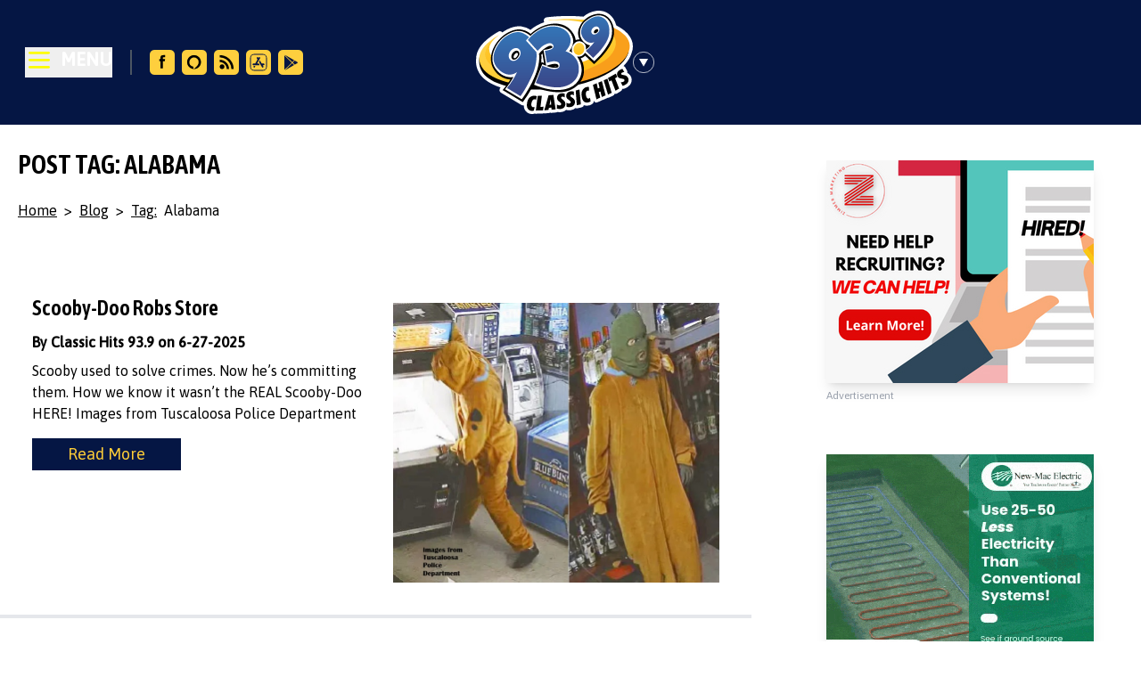

--- FILE ---
content_type: text/html
request_url: https://www.939classichits.com/blog/tag/alabama/
body_size: 15065
content:
<!DOCTYPE html>
<html lang="en" data-theme="light">
	<head>
		<meta charset="utf-8" />
		<link rel="icon" href="../../../favicon.ico" />
		<meta name="viewport" content="width=device-width, initial-scale=1" />
		<meta name="theme-color" content="#051644" />
		
		<!-- Preconnect to external domains -->
		<link rel="preconnect" href="https://fonts.googleapis.com" />
		<link rel="preconnect" href="https://fonts.gstatic.com" crossorigin />
		<link rel="preconnect" href="https://wp.939classichits.com" />
		
		<!-- DNS prefetch for analytics -->
		<link rel="dns-prefetch" href="//cdn.usefathom.com" />
		<link rel="dns-prefetch" href="//www.googletagmanager.com" />
		
		<!-- Security headers -->
		<meta http-equiv="X-Content-Type-Options" content="nosniff" />
		<meta http-equiv="X-XSS-Protection" content="1; mode=block" />
		
		
		<link href="../../../_app/immutable/assets/0.DXc8mRbS.css" rel="stylesheet">
		<link href="../../../_app/immutable/assets/Pagination.-A2C2q6G.css" rel="stylesheet"><!--[--><link rel="preconnect" href="https://fonts.googleapis.com"/> <link rel="preconnect" href="https://fonts.gstatic.com" crossorigin="anonymous"/> <link href="https://fonts.googleapis.com/css2?family=Asap+Condensed:wght@400;600&amp;family=Asap:wght@400;500&amp;display=swap" rel="stylesheet"/> <script async src="https://www.googletagmanager.com/gtag/js?id=G-RC00GEX3HS"></script><!--]--><!--[--><!--[--><!--]--> <!--[--><meta name="robots" content="index,follow"/><!--]--> <!--[!--><!--]--> <!--[!--><!--]--> <!--[!--><!--]--> <!--[!--><!--]--> <!--[!--><!--]--> <!--[!--><!--]--> <!--[!--><!--]--> <!--[--><!--[!--><!--]--> <!--[--><meta property="og:type" content="website"/> <!--[!--><!--[!--><!--[!--><!--[!--><!--]--><!--]--><!--]--><!--]--><!--]--> <!--[--><meta property="og:title" content="Blog - Classic Hits 93.9 - KJMK"/><!--]--> <!--[!--><!--]--> <!--[--><!--[--><meta property="og:image" content="https://939classichits.com/wp-content/uploads/2023/06/Blog.jpg"/> <!--[--><meta property="og:image:alt" content="Blog - Classic Hits 93.9 - KJMK"/><!--]--> <!--[--><meta property="og:image:width" content="1200"/><!--]--> <!--[--><meta property="og:image:height" content="630"/><!--]--> <!--[!--><!--]--> <!--[!--><!--]--><!--]--><!--]--> <!--[!--><!--]--> <!--[!--><!--]--> <!--[!--><!--]--> <!--[!--><!--]--><!--]--> <!--[!--><!--]--> <!--[!--><!--]--><!--]--><title>Blog - Classic Hits 93.9 - KJMK</title>
	</head>
	<body>
		<noscript>
			<style>
				.js-only { display: none !important; }
			</style>
			<div class="p-4 bg-yellow-100 border border-yellow-400 text-yellow-700">
				<p>For the best experience, please enable JavaScript in your browser.</p>
				<p>The site content is still accessible below:</p>
			</div>
		</noscript>
		<div style="display: contents"><!--[--><!--[--><!----><div class="lg:absolute text-white top-1 right-1 lg:pr-5 lg:pt-3 bg-black lg:bg-transparent"><div class="flex flex-row-reverse"><!--[!--><!--]--></div></div><!----> <div class="flex flex-col h-screen justify-between"><div><header class="flex flex-row items-center justify-between text-white bg-color-theme-1 py-3 relative"><div class="flex-1 flex items-center"><noscript><ul class="pt-6"><!--[--><li class="font-bold text-xl uppercase border-b-2 border-gray-600 pt-1"><a href="/" target="">Home</a></li><li class="font-bold text-xl uppercase border-b-2 border-gray-600 pt-1"><a href="/on-air-schedule/" target="">On Air Schedule</a></li><li class="font-bold text-xl uppercase border-b-2 border-gray-600 pt-1"><a href="/concert/" target="">Concerts</a></li><li class="font-bold text-xl uppercase border-b-2 border-gray-600 pt-1"><a href="/contest/" target="">Contests</a></li><li class="font-bold text-xl uppercase border-b-2 border-gray-600 pt-1"><a href="/eye-in-the-sky/" target="">Eye In The Sky</a></li><li class="font-bold text-xl uppercase border-b-2 border-gray-600 pt-1"><a href="/loyal-listeners-club/" target="">Loyal Listeners Club</a></li><li class="font-bold text-xl uppercase border-b-2 border-gray-600 pt-1"><a href="/request-a-song/" target="">Request a Song</a></li><li class="font-bold text-xl uppercase border-b-2 border-gray-600 pt-1"><a href="https://zimmermarketing.com/classic-hits-93-9/" target="_blank">Advertise</a></li><li class="font-bold text-xl uppercase border-b-2 border-gray-600 pt-1"><a href="/blog/" target="">Blog</a></li><li class="font-bold text-xl uppercase border-b-2 border-gray-600 pt-1"><a href="/weather/" target="">Weather</a></li><li class="font-bold text-xl uppercase border-b-2 border-gray-600 pt-1"><a href="/contact-us/" target="">Contact Us</a></li><!--]--></ul></noscript> <!--[!--><div class="p-5 lg:p-7 flex justify-start items-center"><div><button class="flex justify-start items-center"><svg class="w-8 fill-current text-white hover:animate-pulse" fill="none" stroke-linecap="round" stroke-linejoin="round" stroke-width="2" viewBox="0 0 24 24" stroke="#FDFD00"><path d="M4 4h16M4 10h16M4 16h16"></path></svg> <span class="pl-2 pb-1.5 font-bold text-xl">MENU</span></button></div> <div class="py-4"><div class="border-l-2 border-gray-600 mx-5 px-4 hidden md:flex flex-row"><!--[--><a href="https://www.facebook.com/ClassicHits939/" target="_blank" rel="noreferrer" class="px-1" title="Facebook"><img src="https://wp.939classichits.com/wp-content/uploads/2023/05/facebook.svg" alt="Facebook" class="w-7 h-7 hover:animate-pulse"/></a><a href="/alexa-skill" target="" rel="" class="px-1" title="Classic Hits 93.9 Alexa Skill"><img src="https://wp.939classichits.com/wp-content/uploads/2023/05/alexa.svg" alt="Classic Hits 93.9 Alexa Skill" class="w-7 h-7 hover:animate-pulse"/></a><a href="/blog" target="" rel="" class="px-1" title="Blog"><img src="https://wp.939classichits.com/wp-content/uploads/2023/05/rss.svg" alt="Blog" class="w-7 h-7 hover:animate-pulse"/></a><a href="https://apps.apple.com/us/app/classic-hits-93-9/id423839196" target="_blank" rel="noreferrer" class="px-1" title="App Store"><img src="https://wp.939classichits.com/wp-content/uploads/2024/06/appstore.svg" alt="App Store" class="w-7 h-7 hover:animate-pulse"/></a><a href="https://play.google.com/store/apps/details?id=intertechmedia.android.kjmk.com&amp;hl=en_US" target="_blank" rel="noreferrer" class="px-1" title="Google Play"><img src="https://wp.939classichits.com/wp-content/uploads/2024/06/google-play.svg" alt="Google Play" class="w-7 h-7 hover:animate-pulse"/></a><!--]--></div></div></div><!--]--></div> <div class="lg:absolute left-1/2 transform lg:-translate-x-1/2"><div class="table"><div class="table-cell w-44"><a href="/" aria-label="Classic Hits 93.9 Home"><div class="cursor-pointer hover:animate-pulse"><svg aria-label="Classic Hits 93.9 Logo" xmlns="http://www.w3.org/2000/svg" xmlns:xlink="http://www.w3.org/1999/xlink" viewBox="0 0 541.513 357.063"><defs><linearGradient id="b" x1="435.021" x2="435.021" y1="300.334" y2="106.634" gradientTransform="matrix(1 0 0 -1 0 357.063)" gradientUnits="userSpaceOnUse"><stop offset="0" stop-color="#faa21b"></stop><stop offset="1" stop-color="#f99d1c"></stop></linearGradient><linearGradient id="c" x1="54.337" x2="54.337" y1="157.604" y2="272.007" gradientTransform="matrix(1 0 0 -1 0 357.063)" gradientUnits="userSpaceOnUse"><stop offset="0" stop-color="#fec01f"></stop><stop offset="1" stop-color="#ffcc35"></stop></linearGradient><linearGradient id="d" x1="69.135" x2="69.135" y1="107.734" y2="275.034" gradientTransform="matrix(1 0 0 -1 0 357.063)" gradientUnits="userSpaceOnUse"><stop offset="0" stop-color="#ffce34"></stop><stop offset="1" stop-color="#fdd24f"></stop></linearGradient><linearGradient id="e" x1="422.801" x2="422.801" y1="272.434" y2="146.934" gradientTransform="matrix(1 0 0 -1 0 357.063)" gradientUnits="userSpaceOnUse"><stop offset="0" stop-color="#ffce38"></stop><stop offset="1" stop-color="#febe18"></stop></linearGradient><linearGradient id="a" x1="266.993" x2="266.993" y1="302.679" y2="92.019" gradientTransform="matrix(1 0 0 -1 0 357.063)" gradientUnits="userSpaceOnUse"><stop offset="0" stop-color="#3476b8"></stop><stop offset="1" stop-color="#3a4688"></stop></linearGradient><linearGradient xlink:href="#a" id="f" x1="411.745" x2="411.745" y1="337.536" y2="194.234"></linearGradient><linearGradient xlink:href="#a" id="g" x1="134.711" x2="134.711" y1="283.215" y2="61.834"></linearGradient><linearGradient id="h" x1="355.29" x2="355.29" y1="245.734" y2="203.984" gradientTransform="matrix(1 0 0 -1 0 357.063)" gradientUnits="userSpaceOnUse"><stop offset="0" stop-color="#fed24a"></stop><stop offset="1" stop-color="#fec013"></stop></linearGradient></defs><path fill="#fff" d="M522.218 214.907a11.265 11.265 0 0 0-1.116-7.993l-5.7-10.6a10.782 10.782 0 0 0-6.194-5.14 121.65 121.65 0 0 0 20.074-26.35 82.322 82.322 0 0 0 7.297-17.174c9.633-24.052 5.158-47.385-13.408-68.386-12.136-13.689-28.546-23.13-38.963-28.22C474.325 13.601 447.097 0 423.81 0a65.68 65.68 0 0 0-9.844.752 87.378 87.378 0 0 0-43.215 19.834c-13.071-1.088-29.363-2.117-45.373-2.256q-2.84-.024-5.605-.023c-45.617 0-75.4 4.557-76.646 4.75-.141.023-.276.06-.416.087-.18.035-.362.067-.54.111-.169.043-.333.095-.499.145-.174.053-.35.102-.52.163-.164.059-.322.127-.481.193-.164.068-.33.132-.49.207-.158.075-.31.16-.463.241-.151.081-.305.159-.452.246-.152.091-.296.19-.443.288-.14.093-.28.182-.415.281-.143.105-.278.219-.415.33-.128.104-.259.205-.382.315-.132.118-.255.243-.38.366-.118.116-.238.229-.35.35-.118.127-.227.262-.34.394-.107.128-.218.254-.32.387-.103.134-.196.275-.293.414-.098.141-.199.28-.29.425-.087.14-.164.285-.245.428-.087.154-.178.307-.257.465-.072.143-.133.29-.198.437-.075.166-.153.331-.219.502-.057.146-.103.298-.153.447-.06.177-.123.351-.174.532-.042.15-.072.303-.108.455-.044.186-.09.37-.125.559-.027.152-.042.308-.062.462-.026.193-.056.385-.072.58-.012.155-.011.312-.017.469-.007.199-.018.397-.014.598.003.153.02.307.029.461.011.184.014.367.035.553.003.026.009.05.012.076l.004.045c.014.12.042.235.06.353.033.204.062.41.105.609.029.13.068.257.1.386.05.196.098.393.158.584.041.129.092.253.138.38.066.184.129.37.204.548.054.129.119.252.178.378.08.169.155.34.242.505.07.128.148.25.221.376.09.154.177.31.274.458.031.047.065.092.096.138a144.9 144.9 0 0 0-47.78 26.427 76.339 76.339 0 0 0-32.275-11.976 53.903 53.903 0 0 0-7.496-.506c-12.318 0-26.657 3.85-40.375 10.843a122.82 122.82 0 0 0-17.108 10.606 10.762 10.762 0 0 0-13.41-2.678c-1.217.65-30.05 16.16-51.977 38.818-13.352 13.797-21.708 29.249-24.167 44.687a61.352 61.352 0 0 0-.745 9.529 84.918 84.918 0 0 0-.414 13.52c.793 15.95 6.72 39.036 30.457 58.44 13.894 11.345 32.21 20.71 54.62 27.995-.619.754-1.164 1.415-1.608 1.952a10.8 10.8 0 0 0 2.77 16.153l69.799 41.801a10.631 10.631 0 0 0 8.66 1.055c.049 17.32 10.025 24.915 16.534 28.024a27.06 27.06 0 0 0 11.763 2.589 31.425 31.425 0 0 0 9.967-1.636 10.781 10.781 0 0 0 3.524.602c.131 0 .262-.002.393-.007l24.8-.9a10.817 10.817 0 0 0 1.72-.209 10.774 10.774 0 0 0 2.087.215c.342 0 .687-.015 1.031-.048l14.6-1.4a10.783 10.783 0 0 0 4.806-1.663 10.797 10.797 0 0 0 4.564 1.012c.3 0 .602-.013.904-.038l14.3-1.2a10.795 10.795 0 0 0 5.25-1.893 36.072 36.072 0 0 0 7.596.77c1.3 0 2.647-.061 4.027-.183 8.694-.791 14.483-4.228 18.247-7.845a31.086 31.086 0 0 0 10.033 1.543 43.068 43.068 0 0 0 6.193-.466 30.116 30.116 0 0 0 16.177-7.26 10.75 10.75 0 0 0 7.079.8l14-3.2a10.8 10.8 0 0 0 8.016-7.703 29.755 29.755 0 0 0 8.95 1.95q.942.063 1.86.063a32.85 32.85 0 0 0 18.808-6.42 10.798 10.798 0 0 0 4.07-9.9l-.174-1.359a10.781 10.781 0 0 0 14.36 5.46l13.101-6a10.77 10.77 0 0 0 1.976-1.173 10.754 10.754 0 0 0 3.263-.855l13-5.7a10.766 10.766 0 0 0 2.762-1.762 10.665 10.665 0 0 0 5.849-.98l12.8-6.1a10.78 10.78 0 0 0 5.652-6.525 10.738 10.738 0 0 0 8.465-1.228l12.5-7.7a10.786 10.786 0 0 0 5.048-7.886 10.759 10.759 0 0 0 1.285.09q.318 0 .636-.019c1.937-.113 8.966-1 18.07-7.611 14.98-10.767 15.3-27.866 7.976-38.518a28.316 28.316 0 0 0-10.45-9.274Z"></path><path d="M14.39 152.429s-17 44 23 76.7c53.4 43.6 171.7 49.3 252 39 82.5-10.6 149.7-37.3 191.7-67.3s46-60 46-60-122 84-159 93-173.7 36.3-249.3 6c-75.7-30.3-96.3-53.7-99.3-65-3.1-11.4-5.1-22.4-5.1-22.4Z"></path><path fill="url(#b)" d="M470.39 56.729s27.5 10.3 44.7 29.7c18.3 20.7 22.3 45.5 2 74.3-22.3 31.7-70.8 58.8-119 73.7-41 12.7-58.7 16-58.7 16l11.7-44.3 88.6-40.7 29.3-66.7Z"></path><path fill="url(#c)" d="M58.19 159.829s-12.1-7-12.6-27.8c-.6-23.7 32.9-47.1 32.9-47.1s-47.8 24.2-48.3 64.2 31 49 32.3 50.3-4.3-39.6-4.3-39.6Z"></path><path fill="url(#d)" d="M117.19 249.329s-62.3-12.5-90-44.8-15-64 6-85.7 49.3-36.8 49.3-36.8-29.1 17.5-41.8 39.2c-22.8 39.2 3.4 60.5 14.5 68.5 21.1 15.2 71.8 48.3 71.8 48.3Z"></path><path fill="url(#e)" d="M471.19 84.629s12.8 9 11.3 30.5c-2 27-25.8 55-68 74.2s-49 20.8-49 20.8l-2.5-31.3s42.5-16 61-25.3 41-48.5 41-48.5Z"></path><path fill="#fed24a" d="M244.79 33.729s32.1-4.3 80.5-3.8a558.41 558.41 0 0 1 68 5.3l-14.3 8.6s-22.2-8.1-60.8-10.8a515.777 515.777 0 0 0-73.4.7Z"></path><path fill="#ffc621" d="M244.79 33.729s32.1-5 80.5-4.6c34.5.3 71.1 4.9 71.1 4.9l-19.4 3.2s-23.9-4.9-62-6.2c-31.1-1-70.2 2.7-70.2 2.7Z"></path><path d="M475.39 61.129c-7-38.8-33.5-53.7-59.8-49.7s-48.7 22-59 45.8 1.2 42 1.2 42a54.54 54.54 0 0 0-8.5.8c-4.5.8-5.5 2.3-5.5 2.3s.6-14.9-16-34.3c-15.5-18.2-43.5-29.2-80.3-20.3-36.2 8.7-59 32.7-59 32.7s-11.3-12.3-34.2-15.5c-20.6-2.9-54 10-77.3 38s-36 68.5-14.3 101.7 56.5 33.2 56.5 33.2-6.3 8.8-10.3 14.8-17 21.7-17 21.7l69.8 41.8s5.5-8.7 12.7-18.8c7.2-10.2 21.2-35.7 21.2-35.7s42.8 19.5 89.3 20.2 78.2-28 85.7-57.8c8.5-33.6-9.5-59.7-9.5-59.7a50.404 50.404 0 0 0 8-3c3.3-1.7 7.5-6 7.5-6l30.8 29.2s6-4 24.8-24c21.4-23 50.2-60.6 43.2-99.4Zm-334.1 97.2c-3.3 4.7-7.5 7.1-10 5.5s-2-6.6 1-11.4c3.1-4.8 8-7.8 10.5-6.2 2.6 1.6 2.7 6.2-1.5 12.1Zm89.1 20.9c-2.2-1.2-4-2-4-2l-2 5a170.41 170.41 0 0 0 1.5-17.8c.2-8.8-.5-12.7-.5-12.7l4-3.7 5.3 32.8a12.297 12.297 0 0 1-4.3-1.6Zm42.8 12.5a3.618 3.618 0 0 1-2.5-.7 28.871 28.871 0 0 1 3.5-.3c1.5 0 4 .2 4 .7s-3.2.3-5 .3Z"></path><path fill="#fff" d="M444.69 21.329c-27-15-55 4.3-68.8 16.3s-23.8 39.3-11.8 60 30.5 22.3 30.5 22.3-4 4.2-8.3 8.5a54.168 54.168 0 0 1-7.3 6.3s5-21-14.8-27.7c-15.2-5.2-24 3.5-30.3 14-6.6 11-1.5 24.3-1.5 24.3l-5.5-3.3a19.543 19.543 0 0 0-5.3-2.3s18.3-20.7 13-43-23.3-45-66.8-46.3-80.1 36.7-80.1 36.7-10.6-11.2-29.8-16c-22-5.5-46.8 7-65.5 22.5s-53 65.4-25.7 105.5c26.3 38.5 62.5 30 62.5 30s-6.5 11.3-12.8 21a241.123 241.123 0 0 1-16.3 21.3l57.8 34.8s28.2-37.2 47-84c19-47.3 12.3-73.8 12.3-73.8l5.8-6c5.8-6 11.7-11.4 24.3-18.5 9.8-5.5 15.5-1.8 16.5 1s-3.8 4.8-12.5 7.3a110.057 110.057 0 0 1-18.5 3.3l9.4 55c-7.6-3-13.4-5.8-13.4-5.8l-28.3 71s33.6 15.5 69.8 18c32.4 2.2 64.9-5.2 82.5-31.5 28.8-43-4.3-83.8-4.3-83.8s8.8 1.3 15.8-1.8 12-11.5 12-11.5l31.5 29.3s33.8-27 55.3-71.7c12.2-25.9 8.6-66.4-18.4-81.4Zm-299.6 139.3c-5.6 7.5-13.4 10.9-18.9 7.4s-5.8-12.4-.8-20.3 14.2-12 19.7-8.4c5.5 3.4 7 11.7 0 21.3Zm122.6 36.5c-7.2-.2-16.9-3.3-24.8-6.4 1.5-.8 6-2.7 17.2-5.4 15.9-3.8 22.6-1.5 24.4 4.3s-2.3 8-16.8 7.5Zm150.2-122.2c-3.7 3-8 4.1-10.1 1.9s-.9-6.7 2.6-9.9 8.4-4.3 10.5-2 1.7 6.1-3 10Z"></path><path fill="url(#a)" d="m178.99 101.129 33.7 37.7s13-15.7 23.7-20.7 20.7-9 27.7-2.3 3.7 16-10.3 19.7-16 3-16 3l7 41.7s17-6.3 27.3-5.3 18 4.3 16.3 16.3-21.7 11.7-33.3 8.3c-11.7-3.3-26-9-26-9l-22.7 59s46.7 18.1 82.3 15.2c30.8-2.5 71.3-23 65.8-71.8-4.7-42.1-45.8-52.8-45.8-52.8s19-17.7 18-39-24.3-52.9-74-45.7c-44.2 6.4-73.7 45.7-73.7 45.7Z"></path><path fill="url(#f)" d="m404.19 162.829-25.3-24s12.3-10.8 17.8-16.3a143.36 143.36 0 0 0 11.8-14.2s-19.6 10.7-37.3-12c-19.5-25 1.5-51 4.8-54.3s26.5-24.8 48.5-22.3 39.2 24.4 35.5 59c-4.3 39.9-55.8 84.1-55.8 84.1Zm-1.8-102.1c-5.6 6.3-6.2 15-1.2 19.4 4.9 4.4 13 2.3 19.1-3.5 7.7-7.4 6.8-15.3 1.9-19.7-4.9-4.5-14.1-2.5-19.8 3.8Z"></path><path fill="url(#g)" d="m182.69 92.129-10.3 11 36 39.7s5 36-13.5 77.7c-23 51.9-41.5 74.7-41.5 74.7l-46.3-28a241.602 241.602 0 0 0 21-29.7c9.7-16.3 13.7-25.7 13.7-25.7s-30.5 27-66.7-12.2c-33.5-36.3-1.3-82.5 14.3-99 16-16.8 48.8-33.8 70.7-23.8 18.8 8.6 22.6 15.3 22.6 15.3Zm-65.4 49.5c-6.9 10.8-5.6 24 3 29.4 8.5 5.4 19.6 1.9 27.3-8.3 9.7-13 7.1-26-1.4-31.5-8.6-5.4-22-.4-28.9 10.4Z"></path><path fill="url(#h)" d="M373.99 131.629c0 11.6-9.3 21.5-19.4 21.5s-18-7.8-18-19.4 10-22.4 20.1-22.4 17.3 8.7 17.3 20.3Z"></path><path d="m206.59 345.229 6.4-50.8 14.4-.6-4.9 38.3 10.4-.1-1.5 12.3ZM347.99 326.729l-3.9-50.7 13-3.8 4.9 51.3ZM434.29 298.229l-5-19.3-5.3 2.4 4.9 19-13.1 6-12.2-50 12.9-5.5 4.2 18.2 5.9-2.6-4.5-17.7 12.4-5.4 12.8 49.2ZM455.59 289.929l-14.9-49 12.8-6.1 14.9 49ZM481.49 276.629l-14-36-7.2 4.3-4.8-12.3 27.1-15.1 4.8 11.7-7.3 4.4 13.9 35.3ZM207.09 307.729a8.644 8.644 0 0 0-5.4-1.6c-2.5.1-7.8 1.6-10.3 13.3s3.8 14.8 7.5 14c2.1-.4 3.4-.6 3.4-.6l-2.5 12.3s-7.1 2.8-13.8-.4-12.1-9.9-9.9-24.6 8.3-22.4 18.9-25.6a20.817 20.817 0 0 1 14.9 1.1ZM390.59 276.129a9.68 9.68 0 0 0-6 .4c-2.3 1-7 4-5.1 15.8 1.9 11.7 7.3 12.4 11.3 10.6a13.288 13.288 0 0 0 3-1.9l1.6 12.4s-5.9 4.6-13.3 4.1c-7.3-.5-13.5-3.6-16.8-18.1-3.3-14.6-.4-24.9 8.3-31.8 6.8-5.3 15.8-4.4 15.8-4.4ZM260.59 342.229l-.3-7.4-8.8.8-1.3 7.3-14.6 1.4 14.9-52 16.5-1.4 7.9 50.1Zm-6.8-17.1 5.9-.3-1.5-18.6ZM306.49 287.029l-.1 12.8a11.962 11.962 0 0 0-7.6-2.8c-3.9.1-4.8 2.4-5 3.2s-.3 2.9 5 6.5 9.2 7.8 9.7 14.1c.6 7.8-3.6 17.7-16.8 18.9-9 .8-12.9-2.1-12.9-2.1l.6-13.8s4 3.6 8.8 3.5 5.8-2.8 5.9-4.4-.4-4-6.8-8.6-9.3-10.7-7.1-17.8 8.1-10.6 15.5-11c7.3-.3 10.8 1.5 10.8 1.5ZM337.59 279.729l.6 12.7a11.067 11.067 0 0 0-7.7-2.3c-3.9.3-4.7 2.7-4.8 3.4s-.1 2.9 5.3 6.2 9.6 7.3 10.4 13.5c1 7.7-2.7 17.9-15.8 19.8-8.9 1.3-13-1.4-13-1.4l-.2-13.8s4.2 3.4 8.9 3c4.7-.3 5.7-3.1 5.7-4.7 0-1.7-.6-4-7.3-8.2s-9.8-10.2-8-17.3c1.8-7.2 7.5-11 14.9-11.8s11 .9 11 .9ZM505.89 201.429l5.7 10.6a22.428 22.428 0 0 0-7.8 2.1c-3.5 1.6-2.6 4.4-2.4 5.1.2.7 1.2 2.7 7.6 3.1 6.3.5 11.2 2.8 14.8 8 4.4 6.4 4.2 16.7-5.4 23.6-7.3 5.3-12.4 5.6-12.4 5.6l-6.3-12.3s6.1.2 10.2-2.3c2.8-1.8 3.1-5.2 2-6.5s-1.2-2.9-9-3.6c-7.8-.8-14-4.4-15.7-11.6s1.5-13.5 7.8-17.6c6.1-4.1 10.9-4.2 10.9-4.2Z"></path></svg></div></a><!----></div> <div class="table-cell align-middle"><button class="flex items-center bg-transparent border-none cursor-pointer" aria-label="Toggle station drawer"><svg style="transition: all .3s;" class="mr-3 block h-6 w-6 lg:hover:animate-ping" fill="none" xmlns="http://www.w3.org/2000/svg" viewBox="0 0 17 17"><path d="M8.5 11.826 4.98 5.728h7.04L8.5 11.826Z" fill="#fff"></path><circle cx="8.5" cy="8.5" r="8.25" stroke="#fff" stroke-width=".5"></circle></svg></button></div></div></div> <div class="flex-1 justify-end hidden lg:flex"><!--[!--><!--]--></div></header> <!--[!--><!--]--><!----><!----></div> <!--[--><!--]--> <main class="w-full mb-auto"><!----><!----><div class="w-full"><!--[!--><div class="mx-auto md:grid grid-cols-3 gap-8"><div class="col-span-2"><!----><!--[--><!----><!----> <!----> <div class="px-5 py-5 hero-row"><div class="max-w-screen-2xl mr-auto ml-auto"><h1 class="uppercase text-brand-primary text-3xl leading-relaxed font-extrabold">Post Tag: Alabama</h1> <!--[!--><!--[--><div class="flex flex-row items-center text-color-theme-5"><a class="mr-2 py-2 underline block" href="/">Home</a> > <a class="m-2 py-2 underline block" href="/blog">Blog</a> > <a class="m-2 py-2 underline block" href="/blog/tag">Tag:</a> <span class="mr-2 py-2 block">Alabama</span></div><!--]--><!--]--></div></div><!----> <!----> <!----><!----><!--[--><!----> <div class="max-w-7xl border-b-4 p-4"><a href="/post/scooby-doo-robs-store" class="md:p-5 flex flex-col-reverse md:flex-row hover:opacity-50"><div class="md:w-1/2"><h3 class="font-bold py-3 text-2xl md:text-xl text-brand-primary">Scooby-Doo Robs Store</h3> <p class="font-bold text-brand-primary pb-2">By Classic Hits 93.9 on 6-27-2025</p> <!----><p>Scooby used to solve crimes. Now he’s committing them. How we know it wasn&#8217;t the REAL Scooby-Doo HERE! Images from Tuscaloosa Police Department</p>
<!----> <div class="pb-8 pt-4"><button class="bg-color-theme-1 text-color-theme-2 px-5 md:px-10 py-1 text-center md:whitespace-nowrap md:text-lg">Read More</button></div></div> <div class="md:w-1/2 md:pl-5 pt-5"><!--[!--><!--[--><img src="https://wp.939classichits.com/wp-content/uploads/2025/06/Scooby-Dont.jpg" loading="lazy" decoding="async"/><!--]--><!--]--></div></a></div><!----> <div class="max-w-7xl border-b-4 p-4"><a href="/post/fentanyl-hidden-in-easter-eggs" class="md:p-5 flex flex-col-reverse md:flex-row hover:opacity-50"><div class="md:w-1/2"><h3 class="font-bold py-3 text-2xl md:text-xl text-brand-primary">Fentanyl Hidden In Easter Eggs</h3> <p class="font-bold text-brand-primary pb-2">By Classic Hits 93.9 on 4-3-2024</p> <!----><p>Easter Bunny&#8217;s hopped up on somethin&#8217; or other. How one bad peep ended up in the eggs-press lane to prison HERE! &nbsp; Photo by Denisse Leon on Unsplash</p>
<!----> <div class="pb-8 pt-4"><button class="bg-color-theme-1 text-color-theme-2 px-5 md:px-10 py-1 text-center md:whitespace-nowrap md:text-lg">Read More</button></div></div> <div class="md:w-1/2 md:pl-5 pt-5"><!--[!--><!--[--><img src="https://wp.939classichits.com/wp-content/uploads/2024/04/denisse-leon-OoLdvekzZaU-unsplash-1024x683.jpg" loading="lazy" decoding="async"/><!--]--><!--]--></div></a></div><!--]--> <h3 class="p-10 mx-auto text-center">2 of 2</h3> <!--[!--><br/><!--]--> <noscript><!--[!--><!--]--> <!----><!--[!--><!--]--><!----><!----></noscript><!----><!----><!----><!--]--><!----></div> <aside class="col-span-1 px-4"><section class="py-5 grid gap-4 grid-cols-1 justify-center"><!--[--><div class="p-5 flex items-center justify-center"><!--[--><div class="flex flex-col"><a href="https://zimmermarketing.com/recruitment-services/" target="_blank" rel="noreferrer"><img src="https://main.zimmer.marketing/api/files/h6sjypyvwza7no5/n7b0fgddhumuxwm/recruitment_300x250_1_1_JE5CfZRpJy.jpg?thumb=0x0" loading="lazy" decoding="async" fetchpriority="low" class="lg:hover:animate-pulse z-0 relative shadow-lg max-w-full h-auto" alt="Zimmer Marketing Recruitment - 300x250"/> <span class="text-xs text-gray-400">Advertisement</span></a></div><!--]--><!----></div><div class="p-5 flex items-center justify-center"><!--[--><div class="flex flex-col"><a href="https://newmac.com/" target="_blank" rel="noreferrer"><img src="https://main.zimmer.marketing/api/files/h6sjypyvwza7no5/st0wzvsmyd1ip14/new_mac_electric_3_6_24_300x250_px_pb5EEueKEC.gif?thumb=0x0" loading="lazy" decoding="async" fetchpriority="low" class="lg:hover:animate-pulse z-0 relative shadow-lg max-w-full h-auto" alt="New-Mac Electric - 300x250"/> <span class="text-xs text-gray-400">Advertisement</span></a></div><!--]--><!----></div><div class="p-5 flex items-center justify-center"><!--[--><div class="flex flex-col"><a href="https://newstalkkzrg.com/weather/" target="_blank" rel="noreferrer"><img src="https://main.zimmer.marketing/api/files/h6sjypyvwza7no5/n65e8mmgm9qgr6c/300x250_xexLYsMDug.jpeg?thumb=0x0" loading="lazy" decoding="async" fetchpriority="low" class="lg:hover:animate-pulse z-0 relative shadow-lg max-w-full h-auto" alt="Storm Center App - 300x250"/> <span class="text-xs text-gray-400">Advertisement</span></a></div><!--]--><!----></div><div class="p-5 flex items-center justify-center"><!--[--><div class="flex flex-col"><a href="https://www.midamericahearing.com/" target="_blank" rel="noreferrer"><img src="https://main.zimmer.marketing/api/files/h6sjypyvwza7no5/7irjyz4ayxwdwcn/mid_america_hearing_dementia_300x250_px_MCQamRdiIy.gif?thumb=0x0" loading="lazy" decoding="async" fetchpriority="low" class="lg:hover:animate-pulse z-0 relative shadow-lg max-w-full h-auto" alt="Mid-America Hearing - 300x250"/> <span class="text-xs text-gray-400">Advertisement</span></a></div><!--]--><!----></div><!--]--></section><!----></aside></div><!--]--></div><!----><!----></main> <div><!--[!--><!--]--><!----></div> <footer class="bg-color-theme-1 text-gray-200"><div class="max-w-screen-2xl mx-auto"><div class="grid grid-1 md:grid-cols-3 gap-8 mx-10 py-10"><div class="max-w-sm"><a href="https://zimmermarketing.com" target="_blank"><img src="/images/zimmer_logo.svg" alt="Zimmer Marketing Logo" class="w-72 py-4 pb-8 md:pb-4"/></a> <h6 class="uppercase text font-semibold text-sm mb-4">Website by Zimmer Marketing</h6> <p>Zimmer Marketing is a full service marketing company in Joplin, MO.
          Providing Advanced Websites, SEO/SEM Campaigns, Blogging, OTT,
          Commercial Video and Photography. Plus, we have the most listened to
          radio stations in the 4-State area, with 300,000 listeners every
          month.</p></div> <div class="lg:pl-5"><h6 class="uppercase font-semibold mb-4 flex justify-start">Useful links</h6> <!--[--><p class="mb-4"><a href="https://zimmermarketing.com/classic-hits-93-9/" target="_blank" class="hover:text-white">Advertise on Classic Hits 93.9</a></p><p class="mb-4"><a href="https://zimmermarketing.com/eeo-information/" target="_blank" class="hover:text-white">EEO Report</a></p><p class="mb-4"><a href="/preferred-vendors/" target="" class="hover:text-white">Preferred Vendors</a></p><p class="mb-4"><a href="/privacy-policy/" target="" class="hover:text-white">Privacy Policy</a></p><p class="mb-4"><a href="/privacy-policy/" target="" class="hover:text-white">Social Media Policy</a></p><p class="mb-4"><a href="/contest-rules/" target="" class="hover:text-white">Contest Rules</a></p><p class="mb-4"><a href="https://zimmermarketing.com/public-files/" target="_blank" class="hover:text-white">Public Files</a></p><p class="mb-4"><a href="/fcc-applications/" target="" class="hover:text-white">FCC Applications</a></p><!--]--></div> <div><h6 class="uppercase font-semibold mb-4 flex justify-start">Contact</h6> <p class="flex items-center justify-start mb-4"><svg aria-hidden="true" focusable="false" data-prefix="fas" data-icon="home" class="w-4 mr-4" role="img" xmlns="http://www.w3.org/2000/svg" viewBox="0 0 576 512"><path fill="currentColor" d="M280.37 148.26L96 300.11V464a16 16 0 0 0 16 16l112.06-.29a16 16 0 0 0 15.92-16V368a16 16 0 0 1 16-16h64a16 16 0 0 1 16 16v95.64a16 16 0 0 0 16 16.05L464 480a16 16 0 0 0 16-16V300L295.67 148.26a12.19 12.19 0 0 0-15.3 0zM571.6 251.47L488 182.56V44.05a12 12 0 0 0-12-12h-56a12 12 0 0 0-12 12v72.61L318.47 43a48 48 0 0 0-61 0L4.34 251.47a12 12 0 0 0-1.6 16.9l25.5 31A12 12 0 0 0 45.15 301l235.22-193.74a12.19 12.19 0 0 1 15.3 0L530.9 301a12 12 0 0 0 16.9-1.6l25.5-31a12 12 0 0 0-1.7-16.93z"></path></svg> 2702 East 32nd Street<br/> Joplin, MO 64804, US</p> <p class="flex items-center justify-start mb-4"><svg aria-hidden="true" focusable="false" data-prefix="fas" data-icon="phone" class="w-4 mr-4" role="img" xmlns="http://www.w3.org/2000/svg" viewBox="0 0 512 512"><path fill="currentColor" d="M493.4 24.6l-104-24c-11.3-2.6-22.9 3.3-27.5 13.9l-48 112c-4.2 9.8-1.4 21.3 6.9 28l60.6 49.6c-36 76.7-98.9 140.5-177.2 177.2l-49.6-60.6c-6.8-8.3-18.2-11.1-28-6.9l-112 48C3.9 366.5-2 378.1.6 389.4l24 104C27.1 504.2 36.7 512 48 512c256.1 0 464-207.5 464-464 0-11.2-7.7-20.9-18.6-23.4z"></path></svg> Business Office: <a href="tel:+14176241025" class="hover:text-white pl-2">417-624-1025</a></p> <p class="flex items-center justify-start mb-4"><svg aria-hidden="true" focusable="false" data-prefix="fas" data-icon="phone" class="w-4 mr-4" role="img" xmlns="http://www.w3.org/2000/svg" viewBox="0 0 512 512"><path fill="currentColor" d="M493.4 24.6l-104-24c-11.3-2.6-22.9 3.3-27.5 13.9l-48 112c-4.2 9.8-1.4 21.3 6.9 28l60.6 49.6c-36 76.7-98.9 140.5-177.2 177.2l-49.6-60.6c-6.8-8.3-18.2-11.1-28-6.9l-112 48C3.9 366.5-2 378.1.6 389.4l24 104C27.1 504.2 36.7 512 48 512c256.1 0 464-207.5 464-464 0-11.2-7.7-20.9-18.6-23.4z"></path></svg> Newsroom Line: <a href="tel:+14176231025" class="hover:text-white pl-2">417-782-1310</a></p></div></div></div></footer><!----></div><!----><!--]--> <!--[!--><!--]--><!--]-->
			
			<script>
				{
					__sveltekit_7zfh1w = {
						base: new URL("../../..", location).pathname.slice(0, -1)
					};

					const element = document.currentScript.parentElement;

					Promise.all([
						import("../../../_app/immutable/entry/start.G-PMNh0P.js"),
						import("../../../_app/immutable/entry/app.rT_qUkMK.js")
					]).then(([kit, app]) => {
						kit.start(app, element, {
							node_ids: [0, 2, 8],
							data: [{type:"data",data:{currentRoute:"/blog/tag/alabama/",globalData:{site_name:"Classic Hits 93.9 - KJMK",site_description:"Playing the Greatest Hits of All Time!",site_url:"https://wp.939classichits.com",posts_per_page:"10",logo:{id:"logo",type:"single_image",clone:false},app_url:{id:"app_url",type:"text",clone:false,value:""},phone_number:{id:"phone_number",type:"text_list",clone:false,value:[]},address:{id:"address",type:"text",clone:true,value:[]},theme_colors:{id:"theme_colors",type:"color",clone:true,value:[]},hours:{id:"hours",type:"wysiwyg",clone:false,value:""},bg_images:{id:"bg_images",type:"image_advanced",clone:false},primaryMenu:[{id:"cG9zdDozNjM4",title:"Home",url:"https://wp.939classichits.com/",cssClasses:[],target:"",parentId:null,path:"/",childItems:{nodes:[]}},{id:"cG9zdDozNjQw",title:"On Air Schedule",url:"https://wp.939classichits.com/on-air-schedule/",cssClasses:[],target:"",parentId:null,path:"/on-air-schedule/",childItems:{nodes:[]}},{id:"cG9zdDoxNjE3Mg==",title:"Concerts",url:"https://wp.939classichits.com/concert/",cssClasses:[],target:"",parentId:null,path:"/concert/",childItems:{nodes:[]}},{id:"cG9zdDoxNjM3Mw==",title:"Contests",url:"https://wp.939classichits.com/contest/",cssClasses:[],target:"",parentId:null,path:"/contest/",childItems:{nodes:[]}},{id:"cG9zdDoxNjMwNQ==",title:"Eye In The Sky",url:"https://wp.939classichits.com/eye-in-the-sky/",cssClasses:[],target:"",parentId:null,path:"/eye-in-the-sky/",childItems:{nodes:[]}},{id:"cG9zdDozNjM5",title:"Loyal Listeners Club",url:"https://wp.939classichits.com/loyal-listeners-club/",cssClasses:[],target:"",parentId:null,path:"/loyal-listeners-club/",childItems:{nodes:[]}},{id:"cG9zdDozNjQy",title:"Request a Song",url:"https://wp.939classichits.com/request-a-song/",cssClasses:[],target:"",parentId:null,path:"/request-a-song/",childItems:{nodes:[]}},{id:"cG9zdDozNjcy",title:"Advertise",url:"https://zimmermarketing.com/classic-hits-93-9/",cssClasses:[],target:"_blank",parentId:null,path:"https://zimmermarketing.com/classic-hits-93-9/",childItems:{nodes:[]}},{id:"cG9zdDozNjQ0",title:"Blog",url:"https://wp.939classichits.com/blog/",cssClasses:[],target:"",parentId:null,path:"/blog/",childItems:{nodes:[]}},{id:"cG9zdDoxNjM3OQ==",title:"Weather",url:"https://wp.939classichits.com/weather/",cssClasses:[],target:"",parentId:null,path:"/weather/",childItems:{nodes:[]}},{id:"cG9zdDozNjM2",title:"Contact Us",url:"https://wp.939classichits.com/contact-us/",cssClasses:[],target:"",parentId:null,path:"/contact-us/",childItems:{nodes:[]}}],secondaryMenu:[{id:"cG9zdDozNjY4",title:"Advertise on Classic Hits 93.9",url:"https://zimmermarketing.com/classic-hits-93-9/",cssClasses:[],target:"_blank",parentId:null,path:"https://zimmermarketing.com/classic-hits-93-9/",childItems:{nodes:[]}},{id:"cG9zdDozNjY5",title:"EEO Report",url:"https://zimmermarketing.com/eeo-information/",cssClasses:[],target:"_blank",parentId:null,path:"https://zimmermarketing.com/eeo-information/",childItems:{nodes:[]}},{id:"cG9zdDoxODE1Mw==",title:"Preferred Vendors",url:"https://wp.939classichits.com/preferred-vendors/",cssClasses:[],target:"",parentId:null,path:"/preferred-vendors/",childItems:{nodes:[]}},{id:"cG9zdDozNjcw",title:"Privacy Policy",url:"https://wp.939classichits.com/privacy-policy/",cssClasses:[],target:"",parentId:null,path:"/privacy-policy/",childItems:{nodes:[]}},{id:"cG9zdDozNjcx",title:"Social Media Policy",url:"https://wp.939classichits.com/privacy-policy/",cssClasses:[],target:"",parentId:null,path:"/privacy-policy/",childItems:{nodes:[]}},{id:"cG9zdDozNjY2",title:"Contest Rules",url:"https://wp.939classichits.com/contest-rules/",cssClasses:[],target:"",parentId:null,path:"/contest-rules/",childItems:{nodes:[]}},{id:"cG9zdDozNjY3",title:"Public Files",url:"https://zimmermarketing.com/public-files/",cssClasses:[],target:"_blank",parentId:null,path:"https://zimmermarketing.com/public-files/",childItems:{nodes:[]}},{id:"cG9zdDozNjY1",title:"FCC Applications",url:"https://wp.939classichits.com/fcc-applications/",cssClasses:[],target:"",parentId:null,path:"/fcc-applications/",childItems:{nodes:[]}}],socials:[{title:"Facebook",link:"https://www.facebook.com/ClassicHits939/",icon:"https://wp.939classichits.com/wp-content/uploads/2023/05/facebook.svg",target:"_blank"},{title:"Classic Hits 93.9 Alexa Skill",link:"/alexa-skill",icon:"https://wp.939classichits.com/wp-content/uploads/2023/05/alexa.svg",target:"_blank"},{title:"Blog",link:"/blog",icon:"https://wp.939classichits.com/wp-content/uploads/2023/05/rss.svg",target:"_blank"},{title:"App Store",link:"https://apps.apple.com/us/app/classic-hits-93-9/id423839196",icon:"https://wp.939classichits.com/wp-content/uploads/2024/06/appstore.svg",target:"_blank"},{title:"Google Play",link:"https://play.google.com/store/apps/details?id=intertechmedia.android.kjmk.com&hl=en_US",icon:"https://wp.939classichits.com/wp-content/uploads/2024/06/google-play.svg",target:"_blank"}]},route:{slug:"blog",date:"November 30, 2022",id:3643,type:"page",title:"Blog",excerpt:"",content:"",author:"headlessz",meta:{slim_seo:{facebook_image:"https://939classichits.com/wp-content/uploads/2023/06/Blog.jpg"}},taxonomies:[],attached_images:[{title:"Blog",alt:"",large:"https://wp.939classichits.com/wp-content/uploads/2023/06/Blog-1024x538.jpg",medium:"https://wp.939classichits.com/wp-content/uploads/2023/06/Blog-300x158.jpg",thumbnail:"https://wp.939classichits.com/wp-content/uploads/2023/06/Blog-150x150.jpg",srcset:"https://wp.939classichits.com/wp-content/uploads/2023/06/Blog-300x158.jpg 300w, https://wp.939classichits.com/wp-content/uploads/2023/06/Blog-1024x538.jpg 1024w, https://wp.939classichits.com/wp-content/uploads/2023/06/Blog-768x403.jpg 768w, https://wp.939classichits.com/wp-content/uploads/2023/06/Blog.jpg 1200w",full:"https://wp.939classichits.com/wp-content/uploads/2023/06/Blog.jpg",width:1200,height:630}],seo:{site_name:"Classic Hits 93.9 - KJMK",meta_title:"Blog - Classic Hits 93.9 - KJMK",meta_description:"",facebook_image:"https://939classichits.com/wp-content/uploads/2023/06/Blog.jpg"},relationships:[]},ads:[{ad:"recruitment_300x250_1_1_JE5CfZRpJy.jpg",collectionId:"h6sjypyvwza7no5",collectionName:"stationAds",created:"2024-03-14 14:52:28.959Z",description:"",desktop_ad:"",disable:false,expire:"",id:"n7b0fgddhumuxwm",logo:[],name:"Zimmer Marketing Recruitment - 300x250",publish:"",size:"",station:["KIXQ-FM","KJMK-FM","KXDG-FM","KZYM-AM"],updated:"2024-08-30 14:33:43.248Z",url:"https://zimmermarketing.com/recruitment-services/"},{ad:"new_mac_electric_3_6_24_300x250_px_pb5EEueKEC.gif",collectionId:"h6sjypyvwza7no5",collectionName:"stationAds",created:"2024-03-14 14:56:18.145Z",description:"",desktop_ad:"",disable:false,expire:"",id:"st0wzvsmyd1ip14",logo:[],name:"New-Mac Electric - 300x250",publish:"",size:"",station:["KIXQ-FM","KJMK-FM","KSYN-FM","KXDG-FM","KZYM-AM"],updated:"2024-09-03 17:14:46.922Z",url:"https://newmac.com/"},{ad:"300x250_xexLYsMDug.jpeg",collectionId:"h6sjypyvwza7no5",collectionName:"stationAds",created:"2024-03-14 14:57:45.437Z",description:"",desktop_ad:"",disable:false,expire:"",id:"n65e8mmgm9qgr6c",logo:[],name:"Storm Center App - 300x250",publish:"",size:"",station:["KIXQ-FM","KJMK-FM","KSYN-FM","KXDG-FM","KZYM-AM"],updated:"2025-07-16 14:59:42.971Z",url:"https://newstalkkzrg.com/weather/"},{ad:"mid_america_hearing_dementia_300x250_px_MCQamRdiIy.gif",collectionId:"h6sjypyvwza7no5",collectionName:"stationAds",created:"2024-03-14 14:59:10.244Z",description:"",desktop_ad:"",disable:false,expire:"",id:"7irjyz4ayxwdwcn",logo:[],name:"Mid-America Hearing - 300x250",publish:"",size:"",station:["KIXQ-FM","KJMK-FM","KSYN-FM","KXDG-FM","KZYM-AM"],updated:"2024-09-03 17:14:50.618Z",url:"https://www.midamericahearing.com/"},{ad:"open_bay_winter_ads_300x250_px_05nor7hg0z.gif",collectionId:"h6sjypyvwza7no5",collectionName:"stationAds",created:"2024-03-14 15:38:43.428Z",description:"",desktop_ad:"",disable:false,expire:"",id:"2fkq3fwbtoeaa1j",logo:[],name:"Open Bay Truck Repair",publish:"2025-12-02 12:00:00.000Z",size:"",station:["KJMK-FM","KSYN-FM","KXDG-FM","KZYM-AM","KIXQ-FM"],updated:"2025-12-02 18:03:25.672Z",url:"https://www.openbaytruckrepair.com/"},{ad:"liberty_tree_guns_300x250_px_sgYCCOaf0z.gif",collectionId:"h6sjypyvwza7no5",collectionName:"stationAds",created:"2024-03-14 16:21:54.532Z",description:"",desktop_ad:"",disable:false,expire:"",id:"w1qskry9s6ro54k",logo:[],name:"Liberty Tree",publish:"",size:"",station:["KIXQ-FM","KJMK-FM","KSYN-FM","KXDG-FM","KZYM-AM"],updated:"2024-09-03 15:16:12.535Z",url:"https://libertytreeguns.com/"},{ad:"mw_fence_yellow_logo_300x250_px_8cajX4glN4.gif",collectionId:"h6sjypyvwza7no5",collectionName:"stationAds",created:"2024-03-14 16:28:13.172Z",description:"",desktop_ad:"",disable:false,expire:"",id:"241yrqq9f627459",logo:[],name:"MW Fence",publish:"",size:"",station:["KIXQ-FM","KJMK-FM","KSYN-FM","KXDG-FM","KZYM-AM"],updated:"2024-09-03 15:15:51.954Z",url:"https://mwfenceco.com/"},{ad:"fast_monkey_auto_300x250_px_sVJi1PjWJe.jpg",collectionId:"h6sjypyvwza7no5",collectionName:"stationAds",created:"2024-03-14 16:46:20.096Z",description:"",desktop_ad:"",disable:false,expire:"",id:"r60xdu99bn5m8jx",logo:[],name:"2024 Fast Monkey 300x250",publish:"",size:"",station:["KJMK-FM","KSYN-FM","KXDG-FM","KZRG-AM","KZYM-AM"],updated:"2024-09-03 15:16:04.176Z",url:"https://www.fastmonkeyauto.com/"},{ad:"afc_urgent_care_300x250_px_RYrWW9a8GL.gif",collectionId:"h6sjypyvwza7no5",collectionName:"stationAds",created:"2024-04-25 16:29:50.878Z",description:"",desktop_ad:"",disable:false,expire:"",id:"if8xfevc1stqgmg",logo:[],name:"AFC Urgent Care 300x250",publish:"2024-05-01 12:00:00.000Z",size:"",station:["KIXQ-FM","KJMK-FM","KSYN-FM","KXDG-FM","KZYM-AM"],updated:"2025-05-02 18:40:52.695Z",url:"https://www.afcurgentcare.com/joplin/"},{ad:"clear_cut_gutters_winter_2026_300x250_px_ul4lw2k5iq.gif",collectionId:"h6sjypyvwza7no5",collectionName:"stationAds",created:"2024-07-31 17:46:02.183Z",description:"",desktop_ad:"",disable:false,expire:"",id:"ves4231gy69b0mj",logo:[],name:"Clear Cut Gutters 300x250",publish:"2025-10-31 12:00:00.000Z",size:"",station:["KJMK-FM","KSYN-FM","KXDG-FM","KZRG-AM","KZYM-AM"],updated:"2026-01-14 21:39:12.067Z",url:"https://www.clearcutgutters.com/"},{ad:"250x300_enchanted_forest_display_79dj57mrej.jpg",collectionId:"h6sjypyvwza7no5",collectionName:"stationAds",created:"2024-08-12 19:48:36.687Z",description:"",desktop_ad:"",disable:false,expire:"",id:"31c6lypmnfa01bq",logo:[],name:"Menards",publish:"2024-12-26 12:00:00.000Z",size:"",station:["KJMK-FM","KSYN-FM","KXDG-FM","KZRG-AM","KZYM-AM"],updated:"2025-11-03 16:49:25.255Z",url:"https://www.menards.com/main/home.html"},{ad:"qc_cash_giveaways_feb2025_300x250_Ygf1j5VpBV.jpg",collectionId:"h6sjypyvwza7no5",collectionName:"stationAds",created:"2025-02-05 19:45:00.553Z",description:"",desktop_ad:"",disable:false,expire:"",id:"7z2cn0re6iucnl1",logo:[],name:"Quapaw Casino 2025 300x250",publish:"2025-02-05 12:00:00.000Z",size:"",station:["KIXQ-FM","KJMK-FM","KSYN-FM","KXDG-FM","KZYM-AM"],updated:"2025-02-05 19:45:00.553Z",url:"https://www.quapawcasino.com/"},{ad:"qc_play_today_feb2025_300x250_35lM5OSYd8.jpg",collectionId:"h6sjypyvwza7no5",collectionName:"stationAds",created:"2025-02-17 16:02:04.506Z",description:"",desktop_ad:"",disable:false,expire:"",id:"txibvb5mfll2l71",logo:[],name:"Quapaw Casino Play Today Win Today 300x250",publish:"2025-02-17 12:00:00.000Z",size:"",station:["KIXQ-FM","KJMK-FM","KSYN-FM","KXDG-FM","KZYM-AM"],updated:"2025-02-17 16:02:04.506Z",url:"https://www.quapawcasino.com/"},{ad:"qc_win_big_feb2025_300x250_rj6LwM8rv8.jpg",collectionId:"h6sjypyvwza7no5",collectionName:"stationAds",created:"2025-02-17 16:02:54.219Z",description:"",desktop_ad:"",disable:false,expire:"",id:"qvs6x472xuoy4b7",logo:[],name:"Quapaw Casino Win Big 300x250",publish:"2025-02-17 12:00:00.000Z",size:"",station:["KIXQ-FM","KJMK-FM","KSYN-FM","KXDG-FM","KZYM-AM"],updated:"2025-02-17 16:02:54.219Z",url:"https://www.quapawcasino.com/"},{ad:"417_refine_300x250_px_c00KLGYxq7.gif",collectionId:"h6sjypyvwza7no5",collectionName:"stationAds",created:"2025-04-25 15:03:48.952Z",description:"",desktop_ad:"",disable:false,expire:"2026-04-30 12:00:00.000Z",id:"b98v6936lkirh24",logo:[],name:"417 Refine",publish:"2025-05-01 12:00:00.000Z",size:"",station:["KIXQ-FM","KJMK-FM","KSYN-FM","KXDG-FM","KZYM-AM"],updated:"2025-04-25 15:03:48.952Z",url:"https://www.417-refine.com/"},{ad:"300x250_make_your_picks_pro_football_pick_em_3w4gsyaura.jpg",collectionId:"h6sjypyvwza7no5",collectionName:"stationAds",created:"2025-08-14 20:25:20.959Z",description:"",desktop_ad:"",disable:false,expire:"2026-02-08 15:00:00.000Z",id:"1wo801subw3cg63",logo:[],name:"Make Your Picks",publish:"2025-09-03 00:01:00.000Z",size:"",station:["KJMK-FM"],updated:"2025-08-14 20:25:20.959Z",url:"https://939classichits.com/contest/pro-football-pick-em-2025/"},{ad:"300x250_guess_joplin_s_first_snowfall_atr6do4e2c.jpg",collectionId:"h6sjypyvwza7no5",collectionName:"stationAds",created:"2025-10-21 20:59:00.632Z",description:"",desktop_ad:"",disable:false,expire:"2026-03-20 12:00:00.000Z",id:"14n4nx2f8fgz58s",logo:[],name:"Guess Joplin's First Snowfall",publish:"2025-11-24 00:01:00.000Z",size:"",station:["KJMK-FM"],updated:"2025-10-22 15:45:48.558Z",url:"https://939classichits.com/contest/guess-when-joplin-will-get-snow/"},{ad:"contour_joplin_ent_300x250_px_kg18afox5e.jpg",collectionId:"h6sjypyvwza7no5",collectionName:"stationAds",created:"2025-11-14 16:07:07.180Z",description:"",desktop_ad:"",disable:false,expire:"2026-10-31 12:00:00.000Z",id:"oqa4b48bqi2g4d5",logo:[],name:"Joplin Ear Nose and Throat 300x250",publish:"",size:"",station:["KIXQ-FM","KJMK-FM","KSYN-FM","KXDG-FM","KZYM-AM"],updated:"2025-11-14 16:07:07.180Z",url:"https://joplinent.com/"},{ad:"barbershop_jpeg_300x250_px_ezr5slmwv2.jpg",collectionId:"h6sjypyvwza7no5",collectionName:"stationAds",created:"2025-11-14 16:08:17.980Z",description:"",desktop_ad:"",disable:false,expire:"2026-12-31 12:00:00.000Z",id:"x381cnu3jcqw56i",logo:[],name:"",publish:"",size:"",station:["KIXQ-FM","KJMK-FM","KSYN-FM","KXDG-FM","KZYM-AM"],updated:"2025-11-14 16:08:17.980Z",url:"https://thebarbershops.com/joplin/"},{ad:"250x300_paint_power_tools_display_jz52ujrz5s.jpg",collectionId:"h6sjypyvwza7no5",collectionName:"stationAds",created:"2025-12-19 18:22:58.364Z",description:"",desktop_ad:"",disable:false,expire:"",id:"8tp6232ww8003o5",logo:[],name:"Menards",publish:"2025-12-26 12:00:00.000Z",size:"",station:["KIXQ-FM","KJMK-FM","KSYN-FM","KXDG-FM","KZRG-AM","KZYM-AM"],updated:"2025-12-19 18:22:58.364Z",url:"https://www.menards.com/main/home.html?srsltid=AfmBOopIHq2cNcGL-B2_3_XUXZlDf6X-0_ShqjuXGn4MwlQ9WadXAXA-"},{ad:"colaw_rv_300x250_px_jk7nvf5bam.gif",collectionId:"h6sjypyvwza7no5",collectionName:"stationAds",created:"2026-01-09 19:59:06.987Z",description:"",desktop_ad:"",disable:false,expire:"2026-12-31 12:00:00.000Z",id:"hzy4ym76bo0435r",logo:[],name:"Colaw RV",publish:"",size:"",station:["KIXQ-FM","KJMK-FM","KSYN-FM","KXDG-FM","KZRG-AM","KZYM-AM"],updated:"2026-01-09 19:59:06.987Z",url:"https://www.colawrv.com/?ppc=true&utm_source=google&utm_medium=ppc&utm_source_platform=leadventure&utm_platform=interact_rv&gad_source=1&gad_campaignid=21100119809&gbraid=0AAAAA9cWiigSjC5IGAZf-wmuV6G63w5mu&gclid=CjwKCAiA64LLBhBhEiwA-Pxgu6ZfG_lHn2-ho7nd_jmtXWDtz0Abd0ezSiz0jUNxCdzrdvwV1Dvz9BoChcQQAvD_BwE"},{ad:"250x300_food_drive_display_2zbshpan4i.jpg",collectionId:"h6sjypyvwza7no5",collectionName:"stationAds",created:"2026-01-13 21:27:34.478Z",description:"",desktop_ad:"",disable:false,expire:"2026-03-31 12:00:00.000Z",id:"d0l4268c8u49t7t",logo:[],name:"Menards Food Drive",publish:"",size:"",station:["KIXQ-FM","KJMK-FM","KSYN-FM","KXDG-FM","KZRG-AM","KZYM-AM"],updated:"2026-01-13 21:27:34.478Z",url:"https://www.menards.com/main/home.html"}],concerts:[],stupidNews:[],shows:[],local:[],latestContests:[]},uses:{params:["route","post","show","dj","contest","concert"],url:1},slash:"always"},{type:"data",data:{posts:{data:{posts:{nodes:[{id:"cG9zdDoyMDc4Mg==",excerpt:"\u003Cp>Scooby used to solve crimes. Now he’s committing them. How we know it wasn&#8217;t the REAL Scooby-Doo HERE! Images from Tuscaloosa Police Department\u003C/p>\n",date:"2025-06-27T06:42:47",slug:"scooby-doo-robs-store",title:"Scooby-Doo Robs Store",featuredVideo:"",featuredImage:{node:{srcSet:"https://wp.939classichits.com/wp-content/uploads/2025/06/Scooby-Dont.jpg 734w, https://wp.939classichits.com/wp-content/uploads/2025/06/Scooby-Dont-300x257.jpg 300w",title:"Scooby Dont",sourceUrl:"https://wp.939classichits.com/wp-content/uploads/2025/06/Scooby-Dont.jpg"}},author:{node:{name:"thom"}}},{id:"cG9zdDoxODIzNg==",excerpt:"\u003Cp>Easter Bunny&#8217;s hopped up on somethin&#8217; or other. How one bad peep ended up in the eggs-press lane to prison HERE! &nbsp; Photo by Denisse Leon on Unsplash\u003C/p>\n",date:"2024-04-03T06:50:55",slug:"fentanyl-hidden-in-easter-eggs",title:"Fentanyl Hidden In Easter Eggs",featuredVideo:"",featuredImage:{node:{srcSet:"https://wp.939classichits.com/wp-content/uploads/2024/04/denisse-leon-OoLdvekzZaU-unsplash-1024x683.jpg 1024w, https://wp.939classichits.com/wp-content/uploads/2024/04/denisse-leon-OoLdvekzZaU-unsplash-300x200.jpg 300w, https://wp.939classichits.com/wp-content/uploads/2024/04/denisse-leon-OoLdvekzZaU-unsplash-768x512.jpg 768w, https://wp.939classichits.com/wp-content/uploads/2024/04/denisse-leon-OoLdvekzZaU-unsplash-1536x1024.jpg 1536w, https://wp.939classichits.com/wp-content/uploads/2024/04/denisse-leon-OoLdvekzZaU-unsplash-e1712145196977.jpg 945w",title:"denisse-leon-OoLdvekzZaU-unsplash",sourceUrl:"https://wp.939classichits.com/wp-content/uploads/2024/04/denisse-leon-OoLdvekzZaU-unsplash-1024x683.jpg"}},author:{node:{name:"thom"}}}],edges:[{cursor:"YXJyYXljb25uZWN0aW9uOjIwNzgy"},{cursor:"YXJyYXljb25uZWN0aW9uOjE4MjM2"}],pageInfo:{total:2}}},extensions:{debug:[{type:"DEBUG_LOGS_INACTIVE",message:"GraphQL Debug logging is not active. To see debug logs, GRAPHQL_DEBUG must be enabled."}]}},page:1,term:{term_id:914,name:"Alabama",slug:"alabama",term_group:0,term_taxonomy_id:914,taxonomy:"post_tag",description:"",parent:0,count:2,filter:"raw",term_order:"0"},tags:{data:{tags:{nodes:[{id:"dGVybTo0ODQ=",name:"#2",slug:"2"},{id:"dGVybTo5MA==",name:"#bornforthis",slug:"bornforthis"},{id:"dGVybTo5OA==",name:"#Olivia Newton-John",slug:"olivia-newton-john"},{id:"dGVybToyMjAw",name:"$100",slug:"100"},{id:"dGVybTo4MDM=",name:"$2000",slug:"2000"},{id:"dGVybToxMTMx",name:"$2500",slug:"2500"},{id:"dGVybToxOTM=",name:"$4",slug:"4"},{id:"dGVybTo4MDE=",name:"$500",slug:"500"},{id:"dGVybTo2NjA=",name:"$5000",slug:"5000"},{id:"dGVybToxODc=",name:"$725 Million",slug:"725-million"},{id:"dGVybToyMjAx",name:"000",slug:"000"},{id:"dGVybToxMzM4",name:"10-Year Old",slug:"10-year-old"},{id:"dGVybToyMDY4",name:"100 degrees",slug:"100-degrees"},{id:"dGVybTo0NDQ=",name:"100th Birthday",slug:"100th-birthday"},{id:"dGVybToyMDkx",name:"107 MPH",slug:"107-mph"},{id:"dGVybTo3",name:"12 Days",slug:"12-days"},{id:"dGVybToyMDA5",name:"120 mph",slug:"120-mph"},{id:"dGVybToyMDQ3",name:"15",slug:"15"},{id:"dGVybToyOTk=",name:"150th Anniversary",slug:"150th-anniversary"},{id:"dGVybTo3NzI=",name:"1961 Höfner",slug:"1961-hofner"},{id:"dGVybToyMDI3",name:"1980's",slug:"1980s"},{id:"dGVybTo3OTg=",name:"1984",slug:"1984"},{id:"dGVybToxNDg0",name:"1987",slug:"1987"},{id:"dGVybToxNjEz",name:"2011",slug:"2011"},{id:"dGVybToyMjY=",name:"2023",slug:"2023"},{id:"dGVybToyMjA0",name:"2025",slug:"2025"},{id:"dGVybToyMjU3",name:"2026",slug:"2026"},{id:"dGVybToxNDk2",name:"24 Elite",slug:"24-elite"},{id:"dGVybTo3ODI=",name:"2nd Sunday Cinema",slug:"2nd-sunday-cinema"},{id:"dGVybTo4ODM=",name:"4 day",slug:"4-day"},{id:"dGVybToyMDc3",name:"4 State Trucks",slug:"4-state-trucks"},{id:"dGVybToxNzQ0",name:"4/20",slug:"4-20"},{id:"dGVybTo3OTc=",name:"40th Anniversary",slug:"40th-anniversary"},{id:"dGVybToxMDg2",name:"4th of July",slug:"4th-of-july"},{id:"dGVybTo3NjA=",name:"50 Ways",slug:"50-ways"},{id:"dGVybToyMzM1",name:"50 years",slug:"50-years"},{id:"dGVybTo3NzM=",name:"500/1",slug:"500-1"},{id:"dGVybTo5NjI=",name:"55 and over",slug:"55-and-over"},{id:"dGVybToxNzky",name:"5k",slug:"5k"},{id:"dGVybToxNDI1",name:"7-11",slug:"7-11"},{id:"dGVybToxMzQ0",name:"70's",slug:"70s"},{id:"dGVybToxMTI0",name:"7th Street",slug:"7th-street"},{id:"dGVybToxMjU4",name:"80's",slug:"80s"},{id:"dGVybTozMzI=",name:"9-11",slug:"9-11"},{id:"dGVybToxNTg1",name:"90's",slug:"90s"},{id:"dGVybToyNzg=",name:"911",slug:"911"},{id:"dGVybToyMTI2",name:"A.I.",slug:"a-i"},{id:"dGVybToyNDg=",name:"AAA",slug:"aaa"},{id:"dGVybTo3Njc=",name:"Abraham Lincoln",slug:"abraham-lincoln"},{id:"dGVybTo4OTM=",name:"academy",slug:"academy"},{id:"dGVybToxNjUw",name:"Academy Awards",slug:"academy-awards"},{id:"dGVybToxMjg=",name:"accident",slug:"accident"},{id:"dGVybToyMjgw",name:"Achievable",slug:"achievable"},{id:"dGVybToxMjE1",name:"acrophobia",slug:"acrophobia"},{id:"dGVybTo5NzE=",name:"Acupuncture",slug:"acupuncture"},{id:"dGVybToxODMy",name:"Addicted to Love",slug:"addicted-to-love"},{id:"dGVybToxMjE3",name:"Adoption",slug:"adoption"},{id:"dGVybTo1MTI=",name:"Adult Diaper",slug:"adult-diaper"},{id:"dGVybToxNTY1",name:"advertising",slug:"advertising"},{id:"dGVybTozNDk=",name:"Aerosmith",slug:"aerosmith"},{id:"dGVybToxOTYw",name:"Affair",slug:"affair"},{id:"dGVybToyMjI0",name:"Africa",slug:"africa"},{id:"dGVybTo2MDk=",name:"AI",slug:"ai"},{id:"dGVybTo4Njg=",name:"Air Guitar",slug:"air-guitar"},{id:"dGVybToxMjk3",name:"AirBnB",slug:"airbnb"},{id:"dGVybToyMTgy",name:"Airline",slug:"airline"},{id:"dGVybToxMDQ0",name:"airliner",slug:"airliner"},{id:"dGVybToyMzY=",name:"Airplane",slug:"airplane"},{id:"dGVybToyMTIy",name:"Airplane Crash",slug:"airplane-crash"},{id:"dGVybToxNjQ=",name:"Airport",slug:"airport"},{id:"dGVybToyNTc=",name:"Aja",slug:"aja"},{id:"dGVybTo5MTQ=",name:"Alabama",slug:"alabama"},{id:"dGVybToxMTk4",name:"Alaska",slug:"alaska"},{id:"dGVybToyNDQ=",name:"album",slug:"album"},{id:"dGVybToxNDY4",name:"alcohol",slug:"alcohol"},{id:"dGVybToxNjgy",name:"Alien abduction",slug:"alien-abduction"},{id:"dGVybToxNDk5",name:"Aliens",slug:"aliens"},{id:"dGVybToxMjgz",name:"All-Time",slug:"all-time"},{id:"dGVybTozMzk=",name:"Alley",slug:"alley"},{id:"dGVybTo5ODI=",name:"Alligator",slug:"alligator"},{id:"dGVybTo1NDg=",name:"Alligators",slug:"alligators"},{id:"dGVybToxNzQy",name:"Alphabet",slug:"alphabet"},{id:"dGVybToxODUw",name:"altercation",slug:"altercation"},{id:"dGVybTo1Mzk=",name:"Alternative",slug:"alternative"},{id:"dGVybTo5MjQ=",name:"Alyssa Gutierrez",slug:"alyssa-gutierrez"},{id:"dGVybToxMzIw",name:"Amazon",slug:"amazon"},{id:"dGVybToxNDA3",name:"Ambulance",slug:"ambulance"},{id:"dGVybTo2NTE=",name:"America",slug:"america"},{id:"dGVybToyMTgz",name:"America's #1 Theme Park",slug:"americas-1-theme-park"},{id:"dGVybToyMjcz",name:"America250",slug:"america250"},{id:"dGVybTozODc=",name:"American",slug:"american"},{id:"dGVybTo3MDk=",name:"Amish",slug:"amish"},{id:"dGVybTo4NzA=",name:"amputate",slug:"amputate"},{id:"dGVybTo4NDQ=",name:"Amputation",slug:"amputation"},{id:"dGVybToxOTcx",name:"Amsterdam",slug:"amsterdam"},{id:"dGVybToxNzMw",name:"Anaheim",slug:"anaheim"},{id:"dGVybToxMTk5",name:"anchorage",slug:"anchorage"},{id:"dGVybTo5NDI=",name:"and Zac Brown",slug:"and-zac-brown"},{id:"dGVybToyMTUy",name:"anger",slug:"anger"},{id:"dGVybTozMDc=",name:"Angry",slug:"angry"}]}},extensions:{debug:[{type:"DEBUG_LOGS_INACTIVE",message:"GraphQL Debug logging is not active. To see debug logs, GRAPHQL_DEBUG must be enabled."}]}},categories:{data:{categories:{nodes:[{id:"dGVybTo2MQ==",name:"Blog",slug:"blog"},{id:"dGVybToyNQ==",name:"Concert",slug:"concert"},{id:"dGVybToxNQ==",name:"Contests",slug:"contests"},{id:"dGVybTo5",name:"Life Style",slug:"tie-life-style"},{id:"dGVybToy",name:"Past Contests",slug:"past-contests"},{id:"dGVybToz",name:"Stupid News",slug:"stupid-news"},{id:"dGVybTox",name:"Uncategorized",slug:"uncategorized"}]}},extensions:{debug:[{type:"DEBUG_LOGS_INACTIVE",message:"GraphQL Debug logging is not active. To see debug logs, GRAPHQL_DEBUG must be enabled."}]}},taxonomy:"tag",ads:[{ad:"recruitment_300x250_1_1_JE5CfZRpJy.jpg",collectionId:"h6sjypyvwza7no5",collectionName:"stationAds",created:"2024-03-14 14:52:28.959Z",description:"",desktop_ad:"",disable:false,expire:"",id:"n7b0fgddhumuxwm",logo:[],name:"Zimmer Marketing Recruitment - 300x250",publish:"",size:"",station:["KIXQ-FM","KJMK-FM","KXDG-FM","KZYM-AM"],updated:"2024-08-30 14:33:43.248Z",url:"https://zimmermarketing.com/recruitment-services/"},{ad:"new_mac_electric_3_6_24_300x250_px_pb5EEueKEC.gif",collectionId:"h6sjypyvwza7no5",collectionName:"stationAds",created:"2024-03-14 14:56:18.145Z",description:"",desktop_ad:"",disable:false,expire:"",id:"st0wzvsmyd1ip14",logo:[],name:"New-Mac Electric - 300x250",publish:"",size:"",station:["KIXQ-FM","KJMK-FM","KSYN-FM","KXDG-FM","KZYM-AM"],updated:"2024-09-03 17:14:46.922Z",url:"https://newmac.com/"},{ad:"300x250_xexLYsMDug.jpeg",collectionId:"h6sjypyvwza7no5",collectionName:"stationAds",created:"2024-03-14 14:57:45.437Z",description:"",desktop_ad:"",disable:false,expire:"",id:"n65e8mmgm9qgr6c",logo:[],name:"Storm Center App - 300x250",publish:"",size:"",station:["KIXQ-FM","KJMK-FM","KSYN-FM","KXDG-FM","KZYM-AM"],updated:"2025-07-16 14:59:42.971Z",url:"https://newstalkkzrg.com/weather/"},{ad:"mid_america_hearing_dementia_300x250_px_MCQamRdiIy.gif",collectionId:"h6sjypyvwza7no5",collectionName:"stationAds",created:"2024-03-14 14:59:10.244Z",description:"",desktop_ad:"",disable:false,expire:"",id:"7irjyz4ayxwdwcn",logo:[],name:"Mid-America Hearing - 300x250",publish:"",size:"",station:["KIXQ-FM","KJMK-FM","KSYN-FM","KXDG-FM","KZYM-AM"],updated:"2024-09-03 17:14:50.618Z",url:"https://www.midamericahearing.com/"},{ad:"open_bay_winter_ads_300x250_px_05nor7hg0z.gif",collectionId:"h6sjypyvwza7no5",collectionName:"stationAds",created:"2024-03-14 15:38:43.428Z",description:"",desktop_ad:"",disable:false,expire:"",id:"2fkq3fwbtoeaa1j",logo:[],name:"Open Bay Truck Repair",publish:"2025-12-02 12:00:00.000Z",size:"",station:["KJMK-FM","KSYN-FM","KXDG-FM","KZYM-AM","KIXQ-FM"],updated:"2025-12-02 18:03:25.672Z",url:"https://www.openbaytruckrepair.com/"},{ad:"liberty_tree_guns_300x250_px_sgYCCOaf0z.gif",collectionId:"h6sjypyvwza7no5",collectionName:"stationAds",created:"2024-03-14 16:21:54.532Z",description:"",desktop_ad:"",disable:false,expire:"",id:"w1qskry9s6ro54k",logo:[],name:"Liberty Tree",publish:"",size:"",station:["KIXQ-FM","KJMK-FM","KSYN-FM","KXDG-FM","KZYM-AM"],updated:"2024-09-03 15:16:12.535Z",url:"https://libertytreeguns.com/"},{ad:"mw_fence_yellow_logo_300x250_px_8cajX4glN4.gif",collectionId:"h6sjypyvwza7no5",collectionName:"stationAds",created:"2024-03-14 16:28:13.172Z",description:"",desktop_ad:"",disable:false,expire:"",id:"241yrqq9f627459",logo:[],name:"MW Fence",publish:"",size:"",station:["KIXQ-FM","KJMK-FM","KSYN-FM","KXDG-FM","KZYM-AM"],updated:"2024-09-03 15:15:51.954Z",url:"https://mwfenceco.com/"},{ad:"fast_monkey_auto_300x250_px_sVJi1PjWJe.jpg",collectionId:"h6sjypyvwza7no5",collectionName:"stationAds",created:"2024-03-14 16:46:20.096Z",description:"",desktop_ad:"",disable:false,expire:"",id:"r60xdu99bn5m8jx",logo:[],name:"2024 Fast Monkey 300x250",publish:"",size:"",station:["KJMK-FM","KSYN-FM","KXDG-FM","KZRG-AM","KZYM-AM"],updated:"2024-09-03 15:16:04.176Z",url:"https://www.fastmonkeyauto.com/"},{ad:"afc_urgent_care_300x250_px_RYrWW9a8GL.gif",collectionId:"h6sjypyvwza7no5",collectionName:"stationAds",created:"2024-04-25 16:29:50.878Z",description:"",desktop_ad:"",disable:false,expire:"",id:"if8xfevc1stqgmg",logo:[],name:"AFC Urgent Care 300x250",publish:"2024-05-01 12:00:00.000Z",size:"",station:["KIXQ-FM","KJMK-FM","KSYN-FM","KXDG-FM","KZYM-AM"],updated:"2025-05-02 18:40:52.695Z",url:"https://www.afcurgentcare.com/joplin/"},{ad:"clear_cut_gutters_winter_2026_300x250_px_ul4lw2k5iq.gif",collectionId:"h6sjypyvwza7no5",collectionName:"stationAds",created:"2024-07-31 17:46:02.183Z",description:"",desktop_ad:"",disable:false,expire:"",id:"ves4231gy69b0mj",logo:[],name:"Clear Cut Gutters 300x250",publish:"2025-10-31 12:00:00.000Z",size:"",station:["KJMK-FM","KSYN-FM","KXDG-FM","KZRG-AM","KZYM-AM"],updated:"2026-01-14 21:39:12.067Z",url:"https://www.clearcutgutters.com/"},{ad:"250x300_enchanted_forest_display_79dj57mrej.jpg",collectionId:"h6sjypyvwza7no5",collectionName:"stationAds",created:"2024-08-12 19:48:36.687Z",description:"",desktop_ad:"",disable:false,expire:"",id:"31c6lypmnfa01bq",logo:[],name:"Menards",publish:"2024-12-26 12:00:00.000Z",size:"",station:["KJMK-FM","KSYN-FM","KXDG-FM","KZRG-AM","KZYM-AM"],updated:"2025-11-03 16:49:25.255Z",url:"https://www.menards.com/main/home.html"},{ad:"qc_cash_giveaways_feb2025_300x250_Ygf1j5VpBV.jpg",collectionId:"h6sjypyvwza7no5",collectionName:"stationAds",created:"2025-02-05 19:45:00.553Z",description:"",desktop_ad:"",disable:false,expire:"",id:"7z2cn0re6iucnl1",logo:[],name:"Quapaw Casino 2025 300x250",publish:"2025-02-05 12:00:00.000Z",size:"",station:["KIXQ-FM","KJMK-FM","KSYN-FM","KXDG-FM","KZYM-AM"],updated:"2025-02-05 19:45:00.553Z",url:"https://www.quapawcasino.com/"},{ad:"qc_play_today_feb2025_300x250_35lM5OSYd8.jpg",collectionId:"h6sjypyvwza7no5",collectionName:"stationAds",created:"2025-02-17 16:02:04.506Z",description:"",desktop_ad:"",disable:false,expire:"",id:"txibvb5mfll2l71",logo:[],name:"Quapaw Casino Play Today Win Today 300x250",publish:"2025-02-17 12:00:00.000Z",size:"",station:["KIXQ-FM","KJMK-FM","KSYN-FM","KXDG-FM","KZYM-AM"],updated:"2025-02-17 16:02:04.506Z",url:"https://www.quapawcasino.com/"},{ad:"qc_win_big_feb2025_300x250_rj6LwM8rv8.jpg",collectionId:"h6sjypyvwza7no5",collectionName:"stationAds",created:"2025-02-17 16:02:54.219Z",description:"",desktop_ad:"",disable:false,expire:"",id:"qvs6x472xuoy4b7",logo:[],name:"Quapaw Casino Win Big 300x250",publish:"2025-02-17 12:00:00.000Z",size:"",station:["KIXQ-FM","KJMK-FM","KSYN-FM","KXDG-FM","KZYM-AM"],updated:"2025-02-17 16:02:54.219Z",url:"https://www.quapawcasino.com/"},{ad:"417_refine_300x250_px_c00KLGYxq7.gif",collectionId:"h6sjypyvwza7no5",collectionName:"stationAds",created:"2025-04-25 15:03:48.952Z",description:"",desktop_ad:"",disable:false,expire:"2026-04-30 12:00:00.000Z",id:"b98v6936lkirh24",logo:[],name:"417 Refine",publish:"2025-05-01 12:00:00.000Z",size:"",station:["KIXQ-FM","KJMK-FM","KSYN-FM","KXDG-FM","KZYM-AM"],updated:"2025-04-25 15:03:48.952Z",url:"https://www.417-refine.com/"},{ad:"300x250_make_your_picks_pro_football_pick_em_3w4gsyaura.jpg",collectionId:"h6sjypyvwza7no5",collectionName:"stationAds",created:"2025-08-14 20:25:20.959Z",description:"",desktop_ad:"",disable:false,expire:"2026-02-08 15:00:00.000Z",id:"1wo801subw3cg63",logo:[],name:"Make Your Picks",publish:"2025-09-03 00:01:00.000Z",size:"",station:["KJMK-FM"],updated:"2025-08-14 20:25:20.959Z",url:"https://939classichits.com/contest/pro-football-pick-em-2025/"},{ad:"300x250_guess_joplin_s_first_snowfall_atr6do4e2c.jpg",collectionId:"h6sjypyvwza7no5",collectionName:"stationAds",created:"2025-10-21 20:59:00.632Z",description:"",desktop_ad:"",disable:false,expire:"2026-03-20 12:00:00.000Z",id:"14n4nx2f8fgz58s",logo:[],name:"Guess Joplin's First Snowfall",publish:"2025-11-24 00:01:00.000Z",size:"",station:["KJMK-FM"],updated:"2025-10-22 15:45:48.558Z",url:"https://939classichits.com/contest/guess-when-joplin-will-get-snow/"},{ad:"contour_joplin_ent_300x250_px_kg18afox5e.jpg",collectionId:"h6sjypyvwza7no5",collectionName:"stationAds",created:"2025-11-14 16:07:07.180Z",description:"",desktop_ad:"",disable:false,expire:"2026-10-31 12:00:00.000Z",id:"oqa4b48bqi2g4d5",logo:[],name:"Joplin Ear Nose and Throat 300x250",publish:"",size:"",station:["KIXQ-FM","KJMK-FM","KSYN-FM","KXDG-FM","KZYM-AM"],updated:"2025-11-14 16:07:07.180Z",url:"https://joplinent.com/"},{ad:"barbershop_jpeg_300x250_px_ezr5slmwv2.jpg",collectionId:"h6sjypyvwza7no5",collectionName:"stationAds",created:"2025-11-14 16:08:17.980Z",description:"",desktop_ad:"",disable:false,expire:"2026-12-31 12:00:00.000Z",id:"x381cnu3jcqw56i",logo:[],name:"",publish:"",size:"",station:["KIXQ-FM","KJMK-FM","KSYN-FM","KXDG-FM","KZYM-AM"],updated:"2025-11-14 16:08:17.980Z",url:"https://thebarbershops.com/joplin/"},{ad:"250x300_paint_power_tools_display_jz52ujrz5s.jpg",collectionId:"h6sjypyvwza7no5",collectionName:"stationAds",created:"2025-12-19 18:22:58.364Z",description:"",desktop_ad:"",disable:false,expire:"",id:"8tp6232ww8003o5",logo:[],name:"Menards",publish:"2025-12-26 12:00:00.000Z",size:"",station:["KIXQ-FM","KJMK-FM","KSYN-FM","KXDG-FM","KZRG-AM","KZYM-AM"],updated:"2025-12-19 18:22:58.364Z",url:"https://www.menards.com/main/home.html?srsltid=AfmBOopIHq2cNcGL-B2_3_XUXZlDf6X-0_ShqjuXGn4MwlQ9WadXAXA-"},{ad:"colaw_rv_300x250_px_jk7nvf5bam.gif",collectionId:"h6sjypyvwza7no5",collectionName:"stationAds",created:"2026-01-09 19:59:06.987Z",description:"",desktop_ad:"",disable:false,expire:"2026-12-31 12:00:00.000Z",id:"hzy4ym76bo0435r",logo:[],name:"Colaw RV",publish:"",size:"",station:["KIXQ-FM","KJMK-FM","KSYN-FM","KXDG-FM","KZRG-AM","KZYM-AM"],updated:"2026-01-09 19:59:06.987Z",url:"https://www.colawrv.com/?ppc=true&utm_source=google&utm_medium=ppc&utm_source_platform=leadventure&utm_platform=interact_rv&gad_source=1&gad_campaignid=21100119809&gbraid=0AAAAA9cWiigSjC5IGAZf-wmuV6G63w5mu&gclid=CjwKCAiA64LLBhBhEiwA-Pxgu6ZfG_lHn2-ho7nd_jmtXWDtz0Abd0ezSiz0jUNxCdzrdvwV1Dvz9BoChcQQAvD_BwE"},{ad:"250x300_food_drive_display_2zbshpan4i.jpg",collectionId:"h6sjypyvwza7no5",collectionName:"stationAds",created:"2026-01-13 21:27:34.478Z",description:"",desktop_ad:"",disable:false,expire:"2026-03-31 12:00:00.000Z",id:"d0l4268c8u49t7t",logo:[],name:"Menards Food Drive",publish:"",size:"",station:["KIXQ-FM","KJMK-FM","KSYN-FM","KXDG-FM","KZRG-AM","KZYM-AM"],updated:"2026-01-13 21:27:34.478Z",url:"https://www.menards.com/main/home.html"}]},uses:{params:["page","taxonomy","term"]},slash:"always"},null],
							form: null,
							error: null
						});
					});
				}
			</script>
		</div>
	</body>
</html>


--- FILE ---
content_type: text/css; charset=utf-8
request_url: https://www.939classichits.com/_app/immutable/assets/0.DXc8mRbS.css
body_size: 6428
content:
*,:before,:after{--tw-border-spacing-x: 0;--tw-border-spacing-y: 0;--tw-translate-x: 0;--tw-translate-y: 0;--tw-rotate: 0;--tw-skew-x: 0;--tw-skew-y: 0;--tw-scale-x: 1;--tw-scale-y: 1;--tw-pan-x: ;--tw-pan-y: ;--tw-pinch-zoom: ;--tw-scroll-snap-strictness: proximity;--tw-gradient-from-position: ;--tw-gradient-via-position: ;--tw-gradient-to-position: ;--tw-ordinal: ;--tw-slashed-zero: ;--tw-numeric-figure: ;--tw-numeric-spacing: ;--tw-numeric-fraction: ;--tw-ring-inset: ;--tw-ring-offset-width: 0px;--tw-ring-offset-color: #fff;--tw-ring-color: rgb(59 130 246 / .5);--tw-ring-offset-shadow: 0 0 #0000;--tw-ring-shadow: 0 0 #0000;--tw-shadow: 0 0 #0000;--tw-shadow-colored: 0 0 #0000;--tw-blur: ;--tw-brightness: ;--tw-contrast: ;--tw-grayscale: ;--tw-hue-rotate: ;--tw-invert: ;--tw-saturate: ;--tw-sepia: ;--tw-drop-shadow: ;--tw-backdrop-blur: ;--tw-backdrop-brightness: ;--tw-backdrop-contrast: ;--tw-backdrop-grayscale: ;--tw-backdrop-hue-rotate: ;--tw-backdrop-invert: ;--tw-backdrop-opacity: ;--tw-backdrop-saturate: ;--tw-backdrop-sepia: ;--tw-contain-size: ;--tw-contain-layout: ;--tw-contain-paint: ;--tw-contain-style: }::backdrop{--tw-border-spacing-x: 0;--tw-border-spacing-y: 0;--tw-translate-x: 0;--tw-translate-y: 0;--tw-rotate: 0;--tw-skew-x: 0;--tw-skew-y: 0;--tw-scale-x: 1;--tw-scale-y: 1;--tw-pan-x: ;--tw-pan-y: ;--tw-pinch-zoom: ;--tw-scroll-snap-strictness: proximity;--tw-gradient-from-position: ;--tw-gradient-via-position: ;--tw-gradient-to-position: ;--tw-ordinal: ;--tw-slashed-zero: ;--tw-numeric-figure: ;--tw-numeric-spacing: ;--tw-numeric-fraction: ;--tw-ring-inset: ;--tw-ring-offset-width: 0px;--tw-ring-offset-color: #fff;--tw-ring-color: rgb(59 130 246 / .5);--tw-ring-offset-shadow: 0 0 #0000;--tw-ring-shadow: 0 0 #0000;--tw-shadow: 0 0 #0000;--tw-shadow-colored: 0 0 #0000;--tw-blur: ;--tw-brightness: ;--tw-contrast: ;--tw-grayscale: ;--tw-hue-rotate: ;--tw-invert: ;--tw-saturate: ;--tw-sepia: ;--tw-drop-shadow: ;--tw-backdrop-blur: ;--tw-backdrop-brightness: ;--tw-backdrop-contrast: ;--tw-backdrop-grayscale: ;--tw-backdrop-hue-rotate: ;--tw-backdrop-invert: ;--tw-backdrop-opacity: ;--tw-backdrop-saturate: ;--tw-backdrop-sepia: ;--tw-contain-size: ;--tw-contain-layout: ;--tw-contain-paint: ;--tw-contain-style: }*,:before,:after{box-sizing:border-box;border-width:0;border-style:solid;border-color:#e5e7eb}:before,:after{--tw-content: ""}html,:host{line-height:1.5;-webkit-text-size-adjust:100%;-moz-tab-size:4;-o-tab-size:4;tab-size:4;font-family:ui-sans-serif,system-ui,sans-serif,"Apple Color Emoji","Segoe UI Emoji",Segoe UI Symbol,"Noto Color Emoji";font-feature-settings:normal;font-variation-settings:normal;-webkit-tap-highlight-color:transparent}body{margin:0;line-height:inherit}hr{height:0;color:inherit;border-top-width:1px}abbr:where([title]){-webkit-text-decoration:underline dotted;text-decoration:underline dotted}h1,h2,h3,h4,h5,h6{font-size:inherit;font-weight:inherit}a{color:inherit;text-decoration:inherit}b,strong{font-weight:bolder}code,kbd,samp,pre{font-family:ui-monospace,SFMono-Regular,Menlo,Monaco,Consolas,Liberation Mono,Courier New,monospace;font-feature-settings:normal;font-variation-settings:normal;font-size:1em}small{font-size:80%}sub,sup{font-size:75%;line-height:0;position:relative;vertical-align:baseline}sub{bottom:-.25em}sup{top:-.5em}table{text-indent:0;border-color:inherit;border-collapse:collapse}button,input,optgroup,select,textarea{font-family:inherit;font-feature-settings:inherit;font-variation-settings:inherit;font-size:100%;font-weight:inherit;line-height:inherit;letter-spacing:inherit;color:inherit;margin:0;padding:0}button,select{text-transform:none}button,input:where([type=button]),input:where([type=reset]),input:where([type=submit]){-webkit-appearance:button;background-color:transparent;background-image:none}:-moz-focusring{outline:auto}:-moz-ui-invalid{box-shadow:none}progress{vertical-align:baseline}::-webkit-inner-spin-button,::-webkit-outer-spin-button{height:auto}[type=search]{-webkit-appearance:textfield;outline-offset:-2px}::-webkit-search-decoration{-webkit-appearance:none}::-webkit-file-upload-button{-webkit-appearance:button;font:inherit}summary{display:list-item}blockquote,dl,dd,h1,h2,h3,h4,h5,h6,hr,figure,p,pre{margin:0}fieldset{margin:0;padding:0}legend{padding:0}ol,ul,menu{list-style:none;margin:0;padding:0}dialog{padding:0}textarea{resize:vertical}input::-moz-placeholder,textarea::-moz-placeholder{opacity:1;color:#9ca3af}input::placeholder,textarea::placeholder{opacity:1;color:#9ca3af}button,[role=button]{cursor:pointer}:disabled{cursor:default}img,svg,video,canvas,audio,iframe,embed,object{display:block;vertical-align:middle}img,video{max-width:100%;height:auto}[hidden]:where(:not([hidden=until-found])){display:none}.aspect-h-9{--tw-aspect-h: 9}.aspect-w-16{position:relative;padding-bottom:calc(var(--tw-aspect-h) / var(--tw-aspect-w) * 100%);--tw-aspect-w: 16}.aspect-w-16>*{position:absolute;height:100%;width:100%;inset:0}.sr-only{position:absolute;width:1px;height:1px;padding:0;margin:-1px;overflow:hidden;clip:rect(0,0,0,0);white-space:nowrap;border-width:0}.invisible{visibility:hidden}.fixed{position:fixed}.absolute{position:absolute}.relative{position:relative}.-inset-1{inset:-.25rem}.inset-0{inset:0}.-inset-y-6{top:-1.5rem;bottom:-1.5rem}.inset-y-\[-10px\]{top:-10px;bottom:-10px}.inset-y-\[-30px\]{top:-30px;bottom:-30px}.-left-1\/2{left:-50%}.bottom-0{bottom:0}.left-0{left:0}.left-1\/2{left:50%}.left-2{left:.5rem}.right-1{right:.25rem}.top-0{top:0}.top-1{top:.25rem}.z-0{z-index:0}.z-10{z-index:10}.z-40{z-index:40}.z-50{z-index:50}.col-span-1{grid-column:span 1 / span 1}.col-span-2{grid-column:span 2 / span 2}.col-span-3{grid-column:span 3 / span 3}.m-0\.5{margin:.125rem}.m-1{margin:.25rem}.m-2{margin:.5rem}.m-3{margin:.75rem}.mx-10{margin-left:2.5rem;margin-right:2.5rem}.mx-2{margin-left:.5rem;margin-right:.5rem}.mx-5{margin-left:1.25rem;margin-right:1.25rem}.mx-auto{margin-left:auto;margin-right:auto}.my-1{margin-top:.25rem;margin-bottom:.25rem}.my-2{margin-top:.5rem;margin-bottom:.5rem}.my-4{margin-top:1rem;margin-bottom:1rem}.my-5{margin-top:1.25rem;margin-bottom:1.25rem}.my-6{margin-top:1.5rem;margin-bottom:1.5rem}.\!ml-3{margin-left:.75rem!important}.-mb-1{margin-bottom:-.25rem}.-mb-10{margin-bottom:-2.5rem}.-mb-20{margin-bottom:-5rem}.mb-0{margin-bottom:0}.mb-1{margin-bottom:.25rem}.mb-2{margin-bottom:.5rem}.mb-3{margin-bottom:.75rem}.mb-4{margin-bottom:1rem}.mb-5{margin-bottom:1.25rem}.mb-6{margin-bottom:1.5rem}.mb-auto{margin-bottom:auto}.ml-1{margin-left:.25rem}.ml-2{margin-left:.5rem}.ml-3{margin-left:.75rem}.ml-5{margin-left:1.25rem}.ml-auto{margin-left:auto}.mr-2{margin-right:.5rem}.mr-3{margin-right:.75rem}.mr-4{margin-right:1rem}.mr-auto{margin-right:auto}.mt-0{margin-top:0}.mt-1{margin-top:.25rem}.mt-10{margin-top:2.5rem}.mt-3{margin-top:.75rem}.mt-4{margin-top:1rem}.mt-5{margin-top:1.25rem}.mt-8{margin-top:2rem}.block{display:block}.inline-block{display:inline-block}.flex{display:flex}.inline-flex{display:inline-flex}.table{display:table}.table-cell{display:table-cell}.grid{display:grid}.contents{display:contents}.hidden{display:none}.h-16{height:4rem}.h-20{height:5rem}.h-4{height:1rem}.h-6{height:1.5rem}.h-60{height:15rem}.h-7{height:1.75rem}.h-96{height:24rem}.h-\[620px\]{height:620px}.h-\[710px\]{height:710px}.h-auto{height:auto}.h-full{height:100%}.h-screen{height:100vh}.w-1\/2{width:50%}.w-20{width:5rem}.w-3\/4{width:75%}.w-32{width:8rem}.w-4{width:1rem}.w-40{width:10rem}.w-44{width:11rem}.w-6{width:1.5rem}.w-7{width:1.75rem}.w-72{width:18rem}.w-8{width:2rem}.w-80{width:20rem}.w-\[320px\]{width:320px}.w-fit{width:-moz-fit-content;width:fit-content}.w-full{width:100%}.w-min{width:-moz-min-content;width:min-content}.w-screen{width:100vw}.min-w-0{min-width:0px}.max-w-2xl{max-width:42rem}.max-w-3xl{max-width:48rem}.max-w-4xl{max-width:56rem}.max-w-7xl{max-width:80rem}.max-w-\[550px\]{max-width:550px}.max-w-\[calc\(100vw-2rem\)\]{max-width:calc(100vw - 2rem)}.max-w-full{max-width:100%}.max-w-lg{max-width:32rem}.max-w-md{max-width:28rem}.max-w-prose{max-width:65ch}.max-w-screen-2xl{max-width:1536px}.max-w-sm{max-width:24rem}.max-w-xl{max-width:36rem}.flex-1{flex:1 1 0%}.-translate-x-1\/2{--tw-translate-x: -50%;transform:translate(var(--tw-translate-x),var(--tw-translate-y)) rotate(var(--tw-rotate)) skew(var(--tw-skew-x)) skewY(var(--tw-skew-y)) scaleX(var(--tw-scale-x)) scaleY(var(--tw-scale-y))}.rotate-12{--tw-rotate: 12deg;transform:translate(var(--tw-translate-x),var(--tw-translate-y)) rotate(var(--tw-rotate)) skew(var(--tw-skew-x)) skewY(var(--tw-skew-y)) scaleX(var(--tw-scale-x)) scaleY(var(--tw-scale-y))}.rotate-180{--tw-rotate: 180deg;transform:translate(var(--tw-translate-x),var(--tw-translate-y)) rotate(var(--tw-rotate)) skew(var(--tw-skew-x)) skewY(var(--tw-skew-y)) scaleX(var(--tw-scale-x)) scaleY(var(--tw-scale-y))}.transform{transform:translate(var(--tw-translate-x),var(--tw-translate-y)) rotate(var(--tw-rotate)) skew(var(--tw-skew-x)) skewY(var(--tw-skew-y)) scaleX(var(--tw-scale-x)) scaleY(var(--tw-scale-y))}.cursor-default{cursor:default}.cursor-pointer{cursor:pointer}.resize-none{resize:none}.grid-cols-1{grid-template-columns:repeat(1,minmax(0,1fr))}.grid-cols-2{grid-template-columns:repeat(2,minmax(0,1fr))}.grid-cols-3{grid-template-columns:repeat(3,minmax(0,1fr))}.grid-cols-4{grid-template-columns:repeat(4,minmax(0,1fr))}.flex-row{flex-direction:row}.flex-row-reverse{flex-direction:row-reverse}.flex-col{flex-direction:column}.flex-col-reverse{flex-direction:column-reverse}.flex-wrap{flex-wrap:wrap}.items-start{align-items:flex-start}.items-center{align-items:center}.justify-start{justify-content:flex-start}.justify-end{justify-content:flex-end}.justify-center{justify-content:center}.justify-between{justify-content:space-between}.gap-1{gap:.25rem}.gap-2{gap:.5rem}.gap-3{gap:.75rem}.gap-4{gap:1rem}.gap-5{gap:1.25rem}.gap-8{gap:2rem}.space-x-4>:not([hidden])~:not([hidden]){--tw-space-x-reverse: 0;margin-right:calc(1rem * var(--tw-space-x-reverse));margin-left:calc(1rem * calc(1 - var(--tw-space-x-reverse)))}.overflow-hidden{overflow:hidden}.overflow-y-auto{overflow-y:auto}.truncate{overflow:hidden;text-overflow:ellipsis;white-space:nowrap}.whitespace-normal{white-space:normal}.whitespace-nowrap{white-space:nowrap}.rounded{border-radius:.25rem}.rounded-2xl{border-radius:1rem}.rounded-full{border-radius:9999px}.rounded-lg{border-radius:.5rem}.rounded-md{border-radius:.375rem}.rounded-xl{border-radius:.75rem}.rounded-b-lg{border-bottom-right-radius:.5rem;border-bottom-left-radius:.5rem}.\!border-0{border-width:0px!important}.border{border-width:1px}.border-2{border-width:2px}.border-4{border-width:4px}.border-b-2{border-bottom-width:2px}.border-b-4{border-bottom-width:4px}.border-l-2{border-left-width:2px}.border-t-2{border-top-width:2px}.border-none{border-style:none}.border-\[\#e0e0e0\]{--tw-border-opacity: 1;border-color:rgb(224 224 224 / var(--tw-border-opacity, 1))}.border-black{--tw-border-opacity: 1;border-color:rgb(0 0 0 / var(--tw-border-opacity, 1))}.border-color-theme-1{--tw-border-opacity: 1;border-color:rgb(5 22 68 / var(--tw-border-opacity, 1))}.border-gray-200{--tw-border-opacity: 1;border-color:rgb(229 231 235 / var(--tw-border-opacity, 1))}.border-gray-600{--tw-border-opacity: 1;border-color:rgb(75 85 99 / var(--tw-border-opacity, 1))}.border-red-600{--tw-border-opacity: 1;border-color:rgb(220 38 38 / var(--tw-border-opacity, 1))}.border-yellow-400{--tw-border-opacity: 1;border-color:rgb(250 204 21 / var(--tw-border-opacity, 1))}.border-opacity-60{--tw-border-opacity: .6}.bg-\[\#C66E3E\]{--tw-bg-opacity: 1;background-color:rgb(198 110 62 / var(--tw-bg-opacity, 1))}.bg-\[\#F1F1F1\]{--tw-bg-opacity: 1;background-color:rgb(241 241 241 / var(--tw-bg-opacity, 1))}.bg-black{--tw-bg-opacity: 1;background-color:rgb(0 0 0 / var(--tw-bg-opacity, 1))}.bg-color-theme-1{--tw-bg-opacity: 1;background-color:rgb(5 22 68 / var(--tw-bg-opacity, 1))}.bg-color-theme-1\/95{background-color:#051644f2}.bg-color-theme-2{--tw-bg-opacity: 1;background-color:rgb(255 206 56 / var(--tw-bg-opacity, 1))}.bg-color-theme-3{--tw-bg-opacity: 1;background-color:rgb(52 114 180 / var(--tw-bg-opacity, 1))}.bg-gray-100{--tw-bg-opacity: 1;background-color:rgb(243 244 246 / var(--tw-bg-opacity, 1))}.bg-gray-200{--tw-bg-opacity: 1;background-color:rgb(229 231 235 / var(--tw-bg-opacity, 1))}.bg-gray-300{--tw-bg-opacity: 1;background-color:rgb(209 213 219 / var(--tw-bg-opacity, 1))}.bg-gray-50{--tw-bg-opacity: 1;background-color:rgb(249 250 251 / var(--tw-bg-opacity, 1))}.bg-red-600{--tw-bg-opacity: 1;background-color:rgb(220 38 38 / var(--tw-bg-opacity, 1))}.bg-transparent{background-color:transparent}.bg-white{--tw-bg-opacity: 1;background-color:rgb(255 255 255 / var(--tw-bg-opacity, 1))}.bg-white\/10{background-color:#ffffff1a}.bg-white\/20{background-color:#fff3}.bg-white\/95{background-color:#fffffff2}.bg-yellow-100{--tw-bg-opacity: 1;background-color:rgb(254 249 195 / var(--tw-bg-opacity, 1))}.bg-gradient-to-r{background-image:linear-gradient(to right,var(--tw-gradient-stops))}.from-color-theme-2{--tw-gradient-from: #FFCE38 var(--tw-gradient-from-position);--tw-gradient-to: rgb(255 206 56 / 0) var(--tw-gradient-to-position);--tw-gradient-stops: var(--tw-gradient-from), var(--tw-gradient-to)}.from-red-500{--tw-gradient-from: #ef4444 var(--tw-gradient-from-position);--tw-gradient-to: rgb(239 68 68 / 0) var(--tw-gradient-to-position);--tw-gradient-stops: var(--tw-gradient-from), var(--tw-gradient-to)}.via-fuchsia-500{--tw-gradient-to: rgb(217 70 239 / 0) var(--tw-gradient-to-position);--tw-gradient-stops: var(--tw-gradient-from), #d946ef var(--tw-gradient-via-position), var(--tw-gradient-to)}.via-orange-400{--tw-gradient-to: rgb(251 146 60 / 0) var(--tw-gradient-to-position);--tw-gradient-stops: var(--tw-gradient-from), #fb923c var(--tw-gradient-via-position), var(--tw-gradient-to)}.via-orange-500{--tw-gradient-to: rgb(249 115 22 / 0) var(--tw-gradient-to-position);--tw-gradient-stops: var(--tw-gradient-from), #f97316 var(--tw-gradient-via-position), var(--tw-gradient-to)}.to-color-theme-3{--tw-gradient-to: #3472B4 var(--tw-gradient-to-position)}.to-indigo-500{--tw-gradient-to: #6366f1 var(--tw-gradient-to-position)}.to-yellow-300{--tw-gradient-to: #fde047 var(--tw-gradient-to-position)}.fill-current{fill:currentColor}.object-contain{-o-object-fit:contain;object-fit:contain}.object-cover{-o-object-fit:cover;object-fit:cover}.object-center{-o-object-position:center;object-position:center}.\!p-0{padding:0!important}.p-1{padding:.25rem}.p-10{padding:2.5rem}.p-2{padding:.5rem}.p-3{padding:.75rem}.p-4{padding:1rem}.p-5{padding:1.25rem}.p-6{padding:1.5rem}.p-8{padding:2rem}.p-\[1px\]{padding:1px}.px-1{padding-left:.25rem;padding-right:.25rem}.px-10{padding-left:2.5rem;padding-right:2.5rem}.px-2{padding-left:.5rem;padding-right:.5rem}.px-20{padding-left:5rem;padding-right:5rem}.px-3{padding-left:.75rem;padding-right:.75rem}.px-4{padding-left:1rem;padding-right:1rem}.px-5{padding-left:1.25rem;padding-right:1.25rem}.px-6{padding-left:1.5rem;padding-right:1.5rem}.px-8{padding-left:2rem;padding-right:2rem}.py-0\.5{padding-top:.125rem;padding-bottom:.125rem}.py-1{padding-top:.25rem;padding-bottom:.25rem}.py-10{padding-top:2.5rem;padding-bottom:2.5rem}.py-2{padding-top:.5rem;padding-bottom:.5rem}.py-2\.5{padding-top:.625rem;padding-bottom:.625rem}.py-3{padding-top:.75rem;padding-bottom:.75rem}.py-4{padding-top:1rem;padding-bottom:1rem}.py-5{padding-top:1.25rem;padding-bottom:1.25rem}.py-6{padding-top:1.5rem;padding-bottom:1.5rem}.py-8{padding-top:2rem;padding-bottom:2rem}.pb-0{padding-bottom:0}.pb-1\.5{padding-bottom:.375rem}.pb-10{padding-bottom:2.5rem}.pb-2{padding-bottom:.5rem}.pb-3{padding-bottom:.75rem}.pb-4{padding-bottom:1rem}.pb-5{padding-bottom:1.25rem}.pb-6{padding-bottom:1.5rem}.pb-8{padding-bottom:2rem}.pl-1{padding-left:.25rem}.pl-2{padding-left:.5rem}.pl-3{padding-left:.75rem}.pl-5{padding-left:1.25rem}.pl-7{padding-left:1.75rem}.pr-2{padding-right:.5rem}.pr-4{padding-right:1rem}.pr-5{padding-right:1.25rem}.pt-0{padding-top:0}.pt-1{padding-top:.25rem}.pt-10{padding-top:2.5rem}.pt-2{padding-top:.5rem}.pt-3{padding-top:.75rem}.pt-4{padding-top:1rem}.pt-5{padding-top:1.25rem}.pt-6{padding-top:1.5rem}.pt-8{padding-top:2rem}.pt-9{padding-top:2.25rem}.pt-\[20px\]{padding-top:20px}.pt-\[2px\]{padding-top:2px}.text-center{text-align:center}.align-middle{vertical-align:middle}.text-2xl{font-size:1.5rem;line-height:2rem}.text-3xl{font-size:1.875rem;line-height:2.25rem}.text-4xl{font-size:2.25rem;line-height:2.5rem}.text-\[11px\]{font-size:11px}.text-base{font-size:1rem;line-height:1.5rem}.text-lg{font-size:1.125rem;line-height:1.75rem}.text-sm{font-size:.875rem;line-height:1.25rem}.text-xl{font-size:1.25rem;line-height:1.75rem}.text-xs{font-size:.75rem;line-height:1rem}.font-bold{font-weight:700}.font-extrabold{font-weight:800}.font-light{font-weight:300}.font-medium{font-weight:500}.font-semibold{font-weight:600}.font-thin{font-weight:100}.uppercase{text-transform:uppercase}.leading-6{line-height:1.5rem}.leading-none{line-height:1}.leading-relaxed{line-height:1.625}.leading-snug{line-height:1.375}.tracking-wide{letter-spacing:.025em}.tracking-widest{letter-spacing:.1em}.text-\[\#07074D\]{--tw-text-opacity: 1;color:rgb(7 7 77 / var(--tw-text-opacity, 1))}.text-\[\#6B7280\]{--tw-text-opacity: 1;color:rgb(107 114 128 / var(--tw-text-opacity, 1))}.text-black{--tw-text-opacity: 1;color:rgb(0 0 0 / var(--tw-text-opacity, 1))}.text-color-theme-2{--tw-text-opacity: 1;color:rgb(255 206 56 / var(--tw-text-opacity, 1))}.text-color-theme-3{--tw-text-opacity: 1;color:rgb(52 114 180 / var(--tw-text-opacity, 1))}.text-gray-200{--tw-text-opacity: 1;color:rgb(229 231 235 / var(--tw-text-opacity, 1))}.text-gray-400{--tw-text-opacity: 1;color:rgb(156 163 175 / var(--tw-text-opacity, 1))}.text-gray-600{--tw-text-opacity: 1;color:rgb(75 85 99 / var(--tw-text-opacity, 1))}.text-gray-700{--tw-text-opacity: 1;color:rgb(55 65 81 / var(--tw-text-opacity, 1))}.text-gray-900{--tw-text-opacity: 1;color:rgb(17 24 39 / var(--tw-text-opacity, 1))}.text-red-500{--tw-text-opacity: 1;color:rgb(239 68 68 / var(--tw-text-opacity, 1))}.text-red-600{--tw-text-opacity: 1;color:rgb(220 38 38 / var(--tw-text-opacity, 1))}.text-white{--tw-text-opacity: 1;color:rgb(255 255 255 / var(--tw-text-opacity, 1))}.text-yellow-700{--tw-text-opacity: 1;color:rgb(161 98 7 / var(--tw-text-opacity, 1))}.underline{text-decoration-line:underline}.placeholder-black::-moz-placeholder{--tw-placeholder-opacity: 1;color:rgb(0 0 0 / var(--tw-placeholder-opacity, 1))}.placeholder-black::placeholder{--tw-placeholder-opacity: 1;color:rgb(0 0 0 / var(--tw-placeholder-opacity, 1))}.opacity-70{opacity:.7}.opacity-90{opacity:.9}.shadow-2xl{--tw-shadow: 0 25px 50px -12px rgb(0 0 0 / .25);--tw-shadow-colored: 0 25px 50px -12px var(--tw-shadow-color);box-shadow:var(--tw-ring-offset-shadow, 0 0 #0000),var(--tw-ring-shadow, 0 0 #0000),var(--tw-shadow)}.shadow-lg{--tw-shadow: 0 10px 15px -3px rgb(0 0 0 / .1), 0 4px 6px -4px rgb(0 0 0 / .1);--tw-shadow-colored: 0 10px 15px -3px var(--tw-shadow-color), 0 4px 6px -4px var(--tw-shadow-color);box-shadow:var(--tw-ring-offset-shadow, 0 0 #0000),var(--tw-ring-shadow, 0 0 #0000),var(--tw-shadow)}.shadow-xl{--tw-shadow: 0 20px 25px -5px rgb(0 0 0 / .1), 0 8px 10px -6px rgb(0 0 0 / .1);--tw-shadow-colored: 0 20px 25px -5px var(--tw-shadow-color), 0 8px 10px -6px var(--tw-shadow-color);box-shadow:var(--tw-ring-offset-shadow, 0 0 #0000),var(--tw-ring-shadow, 0 0 #0000),var(--tw-shadow)}.outline-none{outline:2px solid transparent;outline-offset:2px}.ring-1{--tw-ring-offset-shadow: var(--tw-ring-inset) 0 0 0 var(--tw-ring-offset-width) var(--tw-ring-offset-color);--tw-ring-shadow: var(--tw-ring-inset) 0 0 0 calc(1px + var(--tw-ring-offset-width)) var(--tw-ring-color);box-shadow:var(--tw-ring-offset-shadow),var(--tw-ring-shadow),var(--tw-shadow, 0 0 #0000)}.ring-white\/15{--tw-ring-color: rgb(255 255 255 / .15)}.blur{--tw-blur: blur(8px);filter:var(--tw-blur) var(--tw-brightness) var(--tw-contrast) var(--tw-grayscale) var(--tw-hue-rotate) var(--tw-invert) var(--tw-saturate) var(--tw-sepia) var(--tw-drop-shadow)}.blur-sm{--tw-blur: blur(4px);filter:var(--tw-blur) var(--tw-brightness) var(--tw-contrast) var(--tw-grayscale) var(--tw-hue-rotate) var(--tw-invert) var(--tw-saturate) var(--tw-sepia) var(--tw-drop-shadow)}.invert{--tw-invert: invert(100%);filter:var(--tw-blur) var(--tw-brightness) var(--tw-contrast) var(--tw-grayscale) var(--tw-hue-rotate) var(--tw-invert) var(--tw-saturate) var(--tw-sepia) var(--tw-drop-shadow)}.filter{filter:var(--tw-blur) var(--tw-brightness) var(--tw-contrast) var(--tw-grayscale) var(--tw-hue-rotate) var(--tw-invert) var(--tw-saturate) var(--tw-sepia) var(--tw-drop-shadow)}.backdrop-blur{--tw-backdrop-blur: blur(8px);-webkit-backdrop-filter:var(--tw-backdrop-blur) var(--tw-backdrop-brightness) var(--tw-backdrop-contrast) var(--tw-backdrop-grayscale) var(--tw-backdrop-hue-rotate) var(--tw-backdrop-invert) var(--tw-backdrop-opacity) var(--tw-backdrop-saturate) var(--tw-backdrop-sepia);backdrop-filter:var(--tw-backdrop-blur) var(--tw-backdrop-brightness) var(--tw-backdrop-contrast) var(--tw-backdrop-grayscale) var(--tw-backdrop-hue-rotate) var(--tw-backdrop-invert) var(--tw-backdrop-opacity) var(--tw-backdrop-saturate) var(--tw-backdrop-sepia)}.transition{transition-property:color,background-color,border-color,text-decoration-color,fill,stroke,opacity,box-shadow,transform,filter,backdrop-filter;transition-timing-function:cubic-bezier(.4,0,.2,1);transition-duration:.15s}.transition-colors{transition-property:color,background-color,border-color,text-decoration-color,fill,stroke;transition-timing-function:cubic-bezier(.4,0,.2,1);transition-duration:.15s}.transition-opacity{transition-property:opacity;transition-timing-function:cubic-bezier(.4,0,.2,1);transition-duration:.15s}.transition-transform{transition-property:transform;transition-timing-function:cubic-bezier(.4,0,.2,1);transition-duration:.15s}.ease-in-out{transition-timing-function:cubic-bezier(.4,0,.2,1)}.splide__arrow:focus-visible{outline:0px solid white}.splide.is-focus-in .splide_arrow:focus{outline:0px solid white}.weather-bg{background:linear-gradient(127deg,#3472b4,#fce8b5 24.77%,#e1901f 50%,#be283e)}.glossy-button{display:inline-block;padding:.75rem 1.5rem;background:linear-gradient(to bottom,#051644,#03213e);color:#ffce38;border:none;border-radius:.25rem;position:relative;transition:transform .2s}.glossy-button:hover{transform:translateY(2px)}:root{--body-font: "Asap", sans-serif;--header-font: "Asap Condensed", sans-serif}body{font-family:var(--body-font)}h1,h2,h3,h4,h5,h6{font-family:var(--header-font);font-weight:700}h2:not(article){font-size:2rem!important}h3:not(article){font-size:1.5rem!important}html{scroll-behavior:smooth}article h1,article h2{text-align:start;font-size:1.5em;font-weight:700;padding:1rem 0 .5rem}article ul,article ol{list-style:inside;padding:15px 0}article p{max-width:45rem;margin-bottom:1rem;font-size:1em}article a{text-decoration:underline}article a:hover{opacity:.7}article .wp-block-columns{display:flex;margin:20px 0}article .wp-block-column{flex:1;margin:0 20px}@media (max-width: 764px){article .wp-block-columns.has-3-columns{flex-flow:row wrap}article .has-3-columns .wp-block-column:first-child{flex-basis:100%}}@media (max-width: 478px){article .wp-block-columns.has-3-columns{display:block}article .wp-block-column{margin:20px 0}}article .alignnone{margin:5px 20px 20px 0}article .aligncenter,article div.aligncenter{display:block;margin:5px auto}article .alignright{float:right;margin:5px 0 20px 20px}article .alignleft{float:left;margin:5px 20px 20px 0}article a img.alignright{float:right;margin:5px 0 20px 20px}article a img.alignnone{margin:5px 20px 20px 0}article a img.alignleft{float:left;margin:5px 20px 20px 0}article a img.aligncenter{display:block;margin-left:auto;margin-right:auto}article .wp-caption{background:#fff;border:1px solid #f0f0f0;max-width:96%;padding:5px 3px 10px;text-align:center}article .wp-caption.alignnone{margin:5px 20px 20px 0}article .wp-caption.alignleft{margin:5px 20px 20px 0}article .wp-caption.alignright{margin:5px 0 20px 20px}article .wp-caption img{border:0 none;height:auto;margin:0;max-width:98.5%;padding:0;width:auto}article .wp-caption p.wp-caption-text{font-size:11px;line-height:17px;margin:0;padding:0 4px 5px}article .screen-reader-text{border:0;clip:rect(1px,1px,1px,1px);clip-path:inset(50%);height:1px;margin:-1px;overflow:hidden;padding:0;position:absolute!important;width:1px;word-wrap:normal!important}article .screen-reader-text:focus{background-color:#eee;clip:auto!important;clip-path:none;color:#444;display:block;font-size:1em;height:auto;left:5px;line-height:normal;padding:15px 23px 14px;text-decoration:none;top:5px;width:auto;z-index:100000}.odd\:bg-color-theme-2:nth-child(odd){--tw-bg-opacity: 1;background-color:rgb(255 206 56 / var(--tw-bg-opacity, 1))}.odd\:bg-opacity-25:nth-child(odd){--tw-bg-opacity: .25}.even\:bg-color-theme-3:nth-child(2n){--tw-bg-opacity: 1;background-color:rgb(52 114 180 / var(--tw-bg-opacity, 1))}.even\:bg-opacity-25:nth-child(2n){--tw-bg-opacity: .25}@keyframes pulse{50%{opacity:.5}}.hover\:animate-pulse:hover{animation:pulse 2s cubic-bezier(.4,0,.6,1) infinite}.hover\:bg-color-theme-3:hover{--tw-bg-opacity: 1;background-color:rgb(52 114 180 / var(--tw-bg-opacity, 1))}.hover\:text-blue-500:hover{--tw-text-opacity: 1;color:rgb(59 130 246 / var(--tw-text-opacity, 1))}.hover\:text-color-theme-2:hover{--tw-text-opacity: 1;color:rgb(255 206 56 / var(--tw-text-opacity, 1))}.hover\:text-white:hover{--tw-text-opacity: 1;color:rgb(255 255 255 / var(--tw-text-opacity, 1))}.hover\:opacity-50:hover{opacity:.5}.hover\:opacity-70:hover{opacity:.7}.hover\:opacity-75:hover{opacity:.75}.focus\:border-\[\#6A64F1\]:focus{--tw-border-opacity: 1;border-color:rgb(106 100 241 / var(--tw-border-opacity, 1))}.focus\:shadow-md:focus{--tw-shadow: 0 4px 6px -1px rgb(0 0 0 / .1), 0 2px 4px -2px rgb(0 0 0 / .1);--tw-shadow-colored: 0 4px 6px -1px var(--tw-shadow-color), 0 2px 4px -2px var(--tw-shadow-color);box-shadow:var(--tw-ring-offset-shadow, 0 0 #0000),var(--tw-ring-shadow, 0 0 #0000),var(--tw-shadow)}.active\:scale-\[0\.98\]:active{--tw-scale-x: .98;--tw-scale-y: .98;transform:translate(var(--tw-translate-x),var(--tw-translate-y)) rotate(var(--tw-rotate)) skew(var(--tw-skew-x)) skewY(var(--tw-skew-y)) scaleX(var(--tw-scale-x)) scaleY(var(--tw-scale-y))}.group\/link:hover .group-hover\/link\:translate-x-0\.5{--tw-translate-x: .125rem;transform:translate(var(--tw-translate-x),var(--tw-translate-y)) rotate(var(--tw-rotate)) skew(var(--tw-skew-x)) skewY(var(--tw-skew-y)) scaleX(var(--tw-scale-x)) scaleY(var(--tw-scale-y))}.group:hover .group-hover\:opacity-100{opacity:1}@media not all and (min-width: 768px){.max-md\:mx-auto{margin-left:auto;margin-right:auto}}@media (min-width: 640px){.sm\:inline{display:inline}.sm\:hidden{display:none}}@media (min-width: 768px){.md\:inset-0{inset:0}.md\:-mb-14{margin-bottom:-3.5rem}.md\:mb-2{margin-bottom:.5rem}.md\:mt-0{margin-top:0}.md\:flex{display:flex}.md\:grid{display:grid}.md\:w-1\/2{width:50%}.md\:w-full{width:100%}.md\:max-w-\[550px\]{max-width:550px}.md\:max-w-xs{max-width:20rem}.md\:grid-cols-2{grid-template-columns:repeat(2,minmax(0,1fr))}.md\:grid-cols-3{grid-template-columns:repeat(3,minmax(0,1fr))}.md\:grid-cols-5{grid-template-columns:repeat(5,minmax(0,1fr))}.md\:flex-row{flex-direction:row}.md\:whitespace-nowrap{white-space:nowrap}.md\:p-10{padding:2.5rem}.md\:p-5{padding:1.25rem}.md\:px-10{padding-left:2.5rem;padding-right:2.5rem}.md\:px-5{padding-left:1.25rem;padding-right:1.25rem}.md\:py-0{padding-top:0;padding-bottom:0}.md\:pb-10{padding-bottom:2.5rem}.md\:pb-4{padding-bottom:1rem}.md\:pl-5{padding-left:1.25rem}.md\:text-2xl{font-size:1.5rem;line-height:2rem}.md\:text-lg{font-size:1.125rem;line-height:1.75rem}.md\:text-xl{font-size:1.25rem;line-height:1.75rem}}@media (min-width: 1024px){.lg\:absolute{position:absolute}.lg\:-mb-32{margin-bottom:-8rem}.lg\:mb-0{margin-bottom:0}.lg\:ml-0{margin-left:0}.lg\:block{display:block}.lg\:flex{display:flex}.lg\:h-24{height:6rem}.lg\:h-\[620px\]{height:620px}.lg\:w-auto{width:auto}.lg\:-translate-x-1\/2{--tw-translate-x: -50%;transform:translate(var(--tw-translate-x),var(--tw-translate-y)) rotate(var(--tw-rotate)) skew(var(--tw-skew-x)) skewY(var(--tw-skew-y)) scaleX(var(--tw-scale-x)) scaleY(var(--tw-scale-y))}.lg\:grid-cols-2{grid-template-columns:repeat(2,minmax(0,1fr))}.lg\:grid-cols-3{grid-template-columns:repeat(3,minmax(0,1fr))}.lg\:grid-cols-4{grid-template-columns:repeat(4,minmax(0,1fr))}.lg\:flex-col{flex-direction:column}.lg\:items-start{align-items:flex-start}.lg\:justify-center{justify-content:center}.lg\:gap-6{gap:1.5rem}.lg\:bg-transparent{background-color:transparent}.lg\:p-10{padding:2.5rem}.lg\:p-4{padding:1rem}.lg\:p-7{padding:1.75rem}.lg\:pl-0{padding-left:0}.lg\:pl-5{padding-left:1.25rem}.lg\:pr-0{padding-right:0}.lg\:pr-5{padding-right:1.25rem}.lg\:pt-3{padding-top:.75rem}.lg\:text-lg{font-size:1.125rem;line-height:1.75rem}@keyframes ping{75%,to{transform:scale(2);opacity:0}}.lg\:hover\:animate-ping:hover{animation:ping 1s cubic-bezier(0,0,.2,1) infinite}@keyframes pulse{50%{opacity:.5}}.lg\:hover\:animate-pulse:hover{animation:pulse 2s cubic-bezier(.4,0,.6,1) infinite}}


--- FILE ---
content_type: application/javascript; charset=utf-8
request_url: https://www.939classichits.com/_app/immutable/entry/start.G-PMNh0P.js
body_size: -406
content:
import{l as s,c as a}from"../chunks/D2frKSap.js";export{s as load_css,a as start};


--- FILE ---
content_type: application/javascript; charset=utf-8
request_url: https://www.939classichits.com/_app/immutable/chunks/B68BVFE7.js
body_size: 2046
content:
import{aO as e,aB as t,V as n,a9 as a,a3 as o,y as r,ar as s,Q as u,j as i,E as l,D as c,aR as d,ab as f,aS as v,ac as p,an as h,af as m,I as b,a7 as y,aT as w,ae as g,k as _,aU as k,ad as E,aV as L,aW as M,aX as C,aY as T,F as V,p as j,P,a2 as S,d as W,a5 as x,u as O,C as B}from"./Ci0VIv8E.js";function I(e){return e.endsWith("capture")&&"gotpointercapture"!==e&&"lostpointercapture"!==e}const N=["beforeinput","click","change","dblclick","contextmenu","focusin","focusout","input","keydown","keyup","mousedown","mousemove","mouseout","mouseover","mouseup","pointerdown","pointermove","pointerout","pointerover","pointerup","touchend","touchmove","touchstart"];function q(e){return N.includes(e)}const z={formnovalidate:"formNoValidate",ismap:"isMap",nomodule:"noModule",playsinline:"playsInline",readonly:"readOnly",defaultvalue:"defaultValue",defaultchecked:"defaultChecked",srcobject:"srcObject",novalidate:"noValidate",allowfullscreen:"allowFullscreen",disablepictureinpicture:"disablePictureInPicture",disableremoteplayback:"disableRemotePlayback"};function A(e){return e=e.toLowerCase(),z[e]??e}const D=["touchstart","touchmove"];function F(e){return D.includes(e)}function R(o){var r=n,s=a;e(null),t(null);try{return o()}finally{e(r),t(s)}}const $=new Set,H=new Set;function Q(e){if(!i)return;e.removeAttribute("onload"),e.removeAttribute("onerror");const t=e.__e;void 0!==t&&(e.__e=void 0,queueMicrotask(()=>{e.isConnected&&e.dispatchEvent(t)}))}function U(e,t,n,a={}){function o(e){if(a.capture||K.call(t,e),!e.cancelBubble)return R(()=>n?.call(this,e))}return e.startsWith("pointer")||e.startsWith("touch")||"wheel"===e?r(()=>{t.addEventListener(e,o,a)}):t.addEventListener(e,o,a),o}function X(e,t,n,a,r){var s={capture:a,passive:r},u=U(e,t,n,s);(t===document.body||t===window||t===document||t instanceof HTMLMediaElement)&&o(()=>{t.removeEventListener(e,u,s)})}function Y(e){for(var t=0;t<e.length;t++)$.add(e[t]);for(var n of H)n(e)}let G,J=null;function K(o){var r=this,i=r.ownerDocument,l=o.type,c=o.composedPath?.()||[],d=c[0]||o.target;J=o;var f=0,v=J===o&&o.__root;if(v){var p=c.indexOf(v);if(-1!==p&&(r===document||r===window))return void(o.__root=r);var h=c.indexOf(r);if(-1===h)return;p<=h&&(f=p)}if((d=c[f]||o.target)!==r){s(o,"currentTarget",{configurable:!0,get:()=>d||i});var m=n,b=a;e(null),t(null);try{for(var y,w=[];null!==d;){var g=d.assignedSlot||d.parentNode||d.host||null;try{var _=d["__"+l];if(null!=_&&(!d.disabled||o.target===d))if(u(_)){var[k,...E]=_;k.apply(d,[o,...E])}else _.call(d,o)}catch(L){y?w.push(L):y=L}if(o.cancelBubble||g===r||null===g)break;d=g}if(y){for(let e of w)queueMicrotask(()=>{throw e});throw y}}finally{o.__root=r,delete o.currentTarget,e(m),t(b)}}}function Z(e){let t=null,n=i;var a;if(i){for(t=b,void 0===G&&(G=y(document.head));null!==G&&(G.nodeType!==f||G.data!==v);)G=p(G);null===G?h(!1):G=m(p(G))}i||(a=document.head.appendChild(l()));try{c(()=>e(a),d)}finally{n&&(h(!0),G=b,m(t))}}let ee=!0;function te(e,t){var n=null==t?"":"object"==typeof t?t+"":t;n!==(e.__t??=e.nodeValue)&&(e.__t=n,e.nodeValue=n+"")}function ne(e,t){return re(e,t)}function ae(e,t){w(),t.intro=t.intro??!1;const n=t.target,a=i,o=b;try{for(var r=y(n);r&&(r.nodeType!==f||r.data!==v);)r=p(r);if(!r)throw g;h(!0),m(r),_();const a=re(e,{...t,anchor:r});if(null===b||b.nodeType!==f||b.data!==k)throw E(),g;return h(!1),a}catch(s){if(s instanceof Error&&s.message.split("\n").some(e=>e.startsWith("https://svelte.dev/e/")))throw s;return!1===t.recover&&L(),w(),M(n),h(!1),ne(e,t)}finally{h(a),m(o),G=void 0}}const oe=new Map;function re(e,{target:t,anchor:n,props:o={},events:r,context:s,intro:u=!0}){w();var c=new Set,d=e=>{for(var n=0;n<e.length;n++){var a=e[n];if(!c.has(a)){c.add(a);var o=F(a);t.addEventListener(a,K,{passive:o});var r=oe.get(a);void 0===r?(document.addEventListener(a,K,{passive:o}),oe.set(a,1)):oe.set(a,r+1)}}};d(C($)),H.add(d);var f=void 0,v=T(()=>{var v=n??t.appendChild(l());return V(()=>{s&&(j({}),P.c=s);r&&(o.$$events=r),i&&S(v,null),ee=u,f=e(v,o)||{},ee=!0,i&&(a.nodes_end=b),s&&W()}),()=>{for(var e of c){t.removeEventListener(e,K);var a=oe.get(e);0===--a?(document.removeEventListener(e,K),oe.delete(e)):oe.set(e,a)}H.delete(d),v!==n&&v.parentNode?.removeChild(v)}});return se.set(f,v),f}let se=new WeakMap;function ue(e,t){const n=se.get(e);return n?(se.delete(e),n(t)):Promise.resolve()}function ie(e,t,n){if(null==e)return t(void 0),x;const a=O(()=>e.subscribe(t,n));return a.unsubscribe?()=>a.unsubscribe():a}const le=[];function ce(e,t=x){let n=null;const a=new Set;function o(t){if(B(e,t)&&(e=t,n)){const t=!le.length;for(const n of a)n[1](),le.push(n,e);if(t){for(let e=0;e<le.length;e+=2)le[e][0](le[e+1]);le.length=0}}}function r(t){o(t(e))}return{set:o,update:r,subscribe:function(s,u=x){const i=[s,u];return a.add(i),1===a.size&&(n=t(o,r)||x),s(e),()=>{a.delete(i),0===a.size&&n&&(n(),n=null)}}}}function de(e){let t;return ie(e,e=>t=e)(),t}export{Z as a,ie as b,ee as c,U as d,X as e,Y as f,de as g,ae as h,I as i,q as j,ce as k,ne as m,A as n,Q as r,te as s,ue as u,R as w};


--- FILE ---
content_type: application/javascript; charset=utf-8
request_url: https://www.939classichits.com/_app/immutable/chunks/Bg2WWCrC.js
body_size: -303
content:
import{s}from"./D2frKSap.js";const e={subscribe:e=>(()=>{const e=s;return{page:{subscribe:e.page.subscribe},navigating:{subscribe:e.navigating.subscribe},updated:e.updated}})().page.subscribe(e)};export{e as p};


--- FILE ---
content_type: image/svg+xml
request_url: https://wp.939classichits.com/wp-content/uploads/2023/05/alexa.svg
body_size: 209
content:
<?xml version="1.0" encoding="UTF-8"?>
<svg xmlns="http://www.w3.org/2000/svg" fill="none" viewBox="0 0 43 43">
  <path fill="#FECF3E" d="M43 8a8 8 0 0 0-8-8H8a8 8 0 0 0-8 8v27a8 8 0 0 0 8 8h27a8 8 0 0 0 8-8V8Z"></path>
  <path fill="#000" d="M21 9C14.373 9 9 14.373 9 21c0 6.29 4.842 11.44 11 11.95v-3.147c0-.474-.315-.903-.777-1.008a7.996 7.996 0 0 1-6.211-8.23c.217-4.091 3.663-7.446 7.758-7.561A7.999 7.999 0 0 1 29 21c0 .383-.036.758-.088 1.127-.015.106-.03.21-.049.314-.042.23-.095.457-.156.68-1.415 5.498-7.832 9.37-8.627 9.832.304.023.61.047.92.047 6.627 0 12-5.373 12-12S27.627 9 21 9Z"></path>
</svg>


--- FILE ---
content_type: application/javascript; charset=utf-8
request_url: https://www.939classichits.com/_app/immutable/chunks/BEz5daF3.js
body_size: -403
content:
const e=e=>{if(!e||"string"!=typeof e)return"";return e.replace("_"," ").replace(/(^\w{1})|(\s+\w{1})/g,e=>e.toUpperCase())};export{e as s};


--- FILE ---
content_type: application/javascript; charset=utf-8
request_url: https://www.939classichits.com/_app/immutable/chunks/XA1p5J6W.js
body_size: 295
content:
import{N as t,O as n,P as e,Q as s,R as a,T as o,V as l,u,W as r,X as c,Y as f,Z as i,_ as b,$ as p,a0 as m}from"./Ci0VIv8E.js";import{l as d}from"./zImHEY6i.js";import{h,m as g,u as j}from"./B68BVFE7.js";import{c as v}from"./CZ8_VIlQ.js";function x(s){null===e&&t(),d&&null!==e.l?S(e).m.push(s):n(()=>{const t=u(s);if("function"==typeof t)return t})}function y(){const n=e;return null===n&&t(),(t,e,a)=>{const o=n.s.$$events?.[t];if(o){const l=s(o)?o.slice():[o],u=function(t,n,{bubbles:e=!1,cancelable:s=!1}={}){return new CustomEvent(t,{detail:n,bubbles:e,cancelable:s})}(t,e,a);for(const t of l)t.call(n.x,u);return!u.defaultPrevented}return!0}}function C(n){null===e&&t(),null===e.l&&a(),S(e).a.push(n)}function S(t){var n=t.l;return n.u??={a:[],b:[],m:[]}}const _=Object.freeze(Object.defineProperty({__proto__:null,afterUpdate:C,beforeUpdate:function(n){null===e&&t(),null===e.l&&a(),S(e).b.push(n)},createEventDispatcher:y,createRawSnippet:v,flushSync:r,getAbortSignal:function(){return null===l&&o(),(l.ac??=new AbortController).signal},getAllContexts:c,getContext:f,hasContext:i,hydrate:h,mount:g,onDestroy:function(n){null===e&&t(),x(()=>()=>u(n))},onMount:x,setContext:b,settled:p,tick:m,unmount:j,untrack:u},Symbol.toStringTag,{value:"Module"}));export{C as a,y as c,x as o,_ as s};
